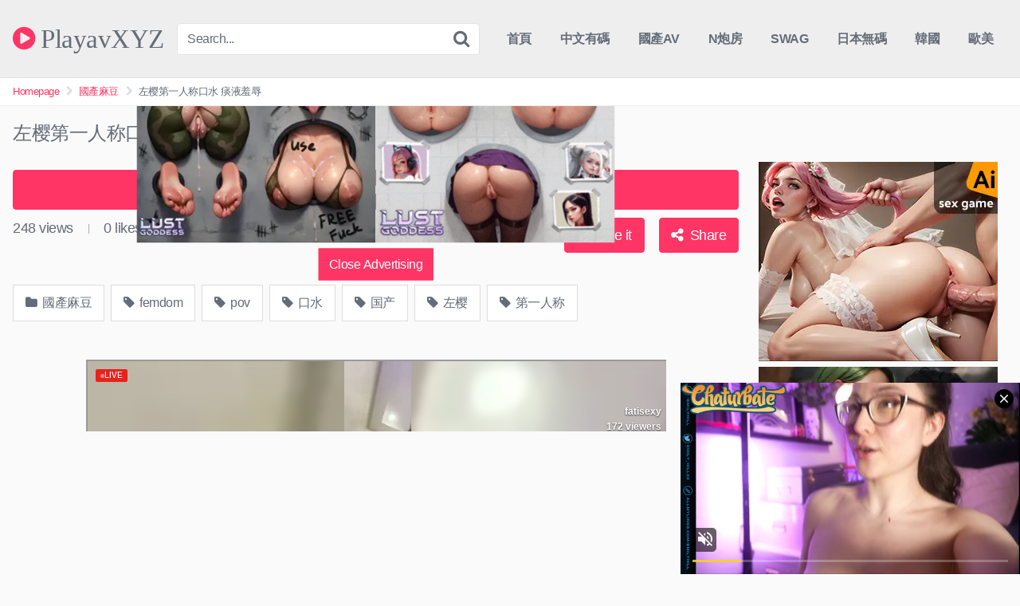

--- FILE ---
content_type: text/html; charset=UTF-8
request_url: https://playav.xyz/chinese-model/%E5%B7%A6%E6%A8%B1%E7%AC%AC%E4%B8%80%E4%BA%BA%E7%A7%B0%E5%8F%A3%E6%B0%B4-%E7%97%B0%E6%B6%B2%E7%BE%9E%E8%BE%B1.html
body_size: 15394
content:
<!DOCTYPE html>


<html lang="zh-TW">
<head>
<meta charset="UTF-8">
<meta content='width=device-width, initial-scale=1.0, maximum-scale=1.0, user-scalable=0' name='viewport' />
<link rel="profile" href="https://gmpg.org/xfn/11">
<link rel="icon" href="https://playav.xyz/wp-content/uploads/sites/2/2021/12/playav.png">

<!-- Meta social networks -->

<!-- Meta Facebook -->
<meta property="fb:app_id" content="966242223397117" />
<meta property="og:url" content="https://playav.xyz/chinese-model/%e5%b7%a6%e6%a8%b1%e7%ac%ac%e4%b8%80%e4%ba%ba%e7%a7%b0%e5%8f%a3%e6%b0%b4-%e7%97%b0%e6%b6%b2%e7%be%9e%e8%be%b1.html" />
<meta property="og:type" content="article" />
<meta property="og:title" content="左樱第一人称口水 痰液羞辱" />
<meta property="og:description" content="左樱第一人称口水 痰液羞辱" />
<meta property="og:image" content="https://playav.xyz/wp-content/uploads/sites/2/2020/10/e5b7a6e6a8b1e7acace4b880e4babae7a7b0e58fa3e6b0b4-e797b0e6b6b2e7be9ee8beb1.jpg" />
<meta property="og:image:width" content="200" />
<meta property="og:image:height" content="200" />

<!-- Meta Twitter -->
<meta name="twitter:card" content="summary">
<!--<meta name="twitter:site" content="@site_username">-->
<meta name="twitter:title" content="左樱第一人称口水 痰液羞辱">
<meta name="twitter:description" content="左樱第一人称口水 痰液羞辱">
<!--<meta name="twitter:creator" content="@creator_username">-->
<meta name="twitter:image" content="https://playav.xyz/wp-content/uploads/sites/2/2020/10/e5b7a6e6a8b1e7acace4b880e4babae7a7b0e58fa3e6b0b4-e797b0e6b6b2e7be9ee8beb1.jpg">
<!--<meta name="twitter:domain" content="YourDomain.com">-->

<!-- Temp style -->


<style>
	.post-thumbnail {
		aspect-ratio: 16/9;
	}

	.post-thumbnail video,
	.post-thumbnail img {
		object-fit: cover;
	}


			@import url(https://fonts.googleapis.com/css?family=Open+Sans);
		.site-title a {
		font-family: Open Sans;
		font-size: 33px;
	}
	.site-branding .logo img {
		max-width: 300px;
		max-height: 120px;
		margin-top: 0px;
		margin-left: 0px;
	}
	a,
	.site-title a i,
	.thumb-block:hover .rating-bar i,
	.categories-list .thumb-block:hover .entry-header .cat-title:before,
	.required,
	.top-bar i:hover,
	#site-navigation > ul > li:hover > a,
	#site-navigation > ul > li:focus > a,
	#site-navigation > ul > li.current_page_item > a,
	#site-navigation > ul > li.current-menu-item > a,
	#site-navigation ul ul li a:hover,
	#filters .filters-select:after,
	.morelink i,
	.site-branding .header-search input#searchsubmit:hover,
	#filters .filters-select,
	#filters .filters-options span:hover a,
	a.tag-cloud-link:hover,
	.template-actors li a:hover,
	.video-tags a.label:hover,
	a.tag-cloud-link:focus,
	.template-actors li a:focus,
	.video-tags a.label:focus,
	.main-navigation li.my-area i,
	.thumb-block:hover .photos-count i
	.more-videos {
		color: #FF3565;
	}
	button,
	.button,
	input[type="button"],
	input[type="reset"],
	/*input[type="submit"],*/
	.label
	body #filters .label.secondary.active,
	.label.secondary:hover,
	.widget_categories ul li a:hover,
	.comment-reply-link,
	span.post-like a.disabled:hover,
	.sharing-buttons i:hover {
		border-color: #FF3565!important;
		background-color: #FF3565!important;
	}
	.rating-bar-meter,
	.vjs-play-progress,
	.bx-wrapper .bx-controls-direction a {
		background-color: #FF3565!important;
	}
	#video-tabs button.tab-link.active,
	.title-block,
	.widget-title,
	.page-title,
	.page .entry-title,
	.comments-title,
	.comment-reply-title,
	.morelink:hover,
	input[type="text"]:focus,
	input[type="email"]:focus,
	input[type="url"]:focus,
	input[type="password"]:focus,
	input[type="search"]:focus,
	input[type="number"]:focus,
	input[type="tel"]:focus,
	input[type="range"]:focus,
	input[type="date"]:focus,
	input[type="month"]:focus,
	input[type="week"]:focus,
	input[type="time"]:focus,
	input[type="datetime"]:focus,
	input[type="datetime-local"]:focus,
	input[type="color"]:focus,
	textarea:focus,
	.thumb-block:hover .post-thumbnail img,
	.no-thumb:hover,
	a.tag-cloud-link:hover,
	.template-actors li a:hover,
	.video-tags a.label:hover {
		border-color: #FF3565!important;
	}

	.logo-watermark-img {
		max-width: px;
	}

	
	.thumb-block .inner-border::after {
		-webkit-box-shadow: inset 0px 0px 0px 0px #FF3565;
		-moz-box-shadow: inset 0px 0px 0px 0px #FF3565;
		box-shadow: inset 0px 0px 0px 0px #FF3565;
	}
	.thumb-block .inner-border:hover::after {
		-webkit-box-shadow: inset 0px 0px 0px 3px #FF3565;
		-moz-box-shadow: inset 0px 0px 0px 3px #FF3565;
		box-shadow: inset 0px 0px 0px 3px #FF3565;
	}

	/* Small desktops ----------- */
	@media only screen  and (min-width : 64.001em) and (max-width : 84em) {
		#main .thumb-block {
			width: 25%!important;
		}
	}

	/* Desktops and laptops ----------- */
	@media only screen  and (min-width : 84.001em) {
		#main .thumb-block {
			width: 25%!important;
		}
	}

</style>

<!-- Google Analytics -->

<!-- Meta Verification -->
<meta name="exoclick-site-verification" content="39acf18a47be33239054b979fd7630e1">
<script async type="application/javascript" src="https://a.magsrv.com/ad-provider.js"></script> 
 <ins class="eas6a97888e31" data-zoneid="4531924"></ins> 
 <script>(AdProvider = window.AdProvider || []).push({"serve": {}});</script>
<title>左樱第一人称口水 痰液羞辱 &#8211; PlayavXYZ</title>
<meta name='robots' content='max-image-preview:large' />
<link rel='dns-prefetch' href='//vjs.zencdn.net' />
<link rel='dns-prefetch' href='//playav.xyz' />
<link rel="alternate" type="application/rss+xml" title="訂閱《PlayavXYZ》&raquo; 資訊提供" href="https://playav.xyz/feed" />
<link rel="alternate" type="application/rss+xml" title="訂閱《PlayavXYZ》&raquo; 留言的資訊提供" href="https://playav.xyz/comments/feed" />
<link rel="alternate" type="application/rss+xml" title="訂閱《PlayavXYZ 》&raquo;〈左樱第一人称口水 痰液羞辱〉留言的資訊提供" href="https://playav.xyz/chinese-model/%e5%b7%a6%e6%a8%b1%e7%ac%ac%e4%b8%80%e4%ba%ba%e7%a7%b0%e5%8f%a3%e6%b0%b4-%e7%97%b0%e6%b6%b2%e7%be%9e%e8%be%b1.html/feed" />
<link rel="alternate" title="oEmbed (JSON)" type="application/json+oembed" href="https://playav.xyz/wp-json/oembed/1.0/embed?url=https%3A%2F%2Fplayav.xyz%2Fchinese-model%2F%25e5%25b7%25a6%25e6%25a8%25b1%25e7%25ac%25ac%25e4%25b8%2580%25e4%25ba%25ba%25e7%25a7%25b0%25e5%258f%25a3%25e6%25b0%25b4-%25e7%2597%25b0%25e6%25b6%25b2%25e7%25be%259e%25e8%25be%25b1.html" />
<link rel="alternate" title="oEmbed (XML)" type="text/xml+oembed" href="https://playav.xyz/wp-json/oembed/1.0/embed?url=https%3A%2F%2Fplayav.xyz%2Fchinese-model%2F%25e5%25b7%25a6%25e6%25a8%25b1%25e7%25ac%25ac%25e4%25b8%2580%25e4%25ba%25ba%25e7%25a7%25b0%25e5%258f%25a3%25e6%25b0%25b4-%25e7%2597%25b0%25e6%25b6%25b2%25e7%25be%259e%25e8%25be%25b1.html&#038;format=xml" />
<style id='wp-img-auto-sizes-contain-inline-css' type='text/css'>
img:is([sizes=auto i],[sizes^="auto," i]){contain-intrinsic-size:3000px 1500px}
/*# sourceURL=wp-img-auto-sizes-contain-inline-css */
</style>
<style id='wp-emoji-styles-inline-css' type='text/css'>

	img.wp-smiley, img.emoji {
		display: inline !important;
		border: none !important;
		box-shadow: none !important;
		height: 1em !important;
		width: 1em !important;
		margin: 0 0.07em !important;
		vertical-align: -0.1em !important;
		background: none !important;
		padding: 0 !important;
	}
/*# sourceURL=wp-emoji-styles-inline-css */
</style>
<style id='wp-block-library-inline-css' type='text/css'>
:root{--wp-block-synced-color:#7a00df;--wp-block-synced-color--rgb:122,0,223;--wp-bound-block-color:var(--wp-block-synced-color);--wp-editor-canvas-background:#ddd;--wp-admin-theme-color:#007cba;--wp-admin-theme-color--rgb:0,124,186;--wp-admin-theme-color-darker-10:#006ba1;--wp-admin-theme-color-darker-10--rgb:0,107,160.5;--wp-admin-theme-color-darker-20:#005a87;--wp-admin-theme-color-darker-20--rgb:0,90,135;--wp-admin-border-width-focus:2px}@media (min-resolution:192dpi){:root{--wp-admin-border-width-focus:1.5px}}.wp-element-button{cursor:pointer}:root .has-very-light-gray-background-color{background-color:#eee}:root .has-very-dark-gray-background-color{background-color:#313131}:root .has-very-light-gray-color{color:#eee}:root .has-very-dark-gray-color{color:#313131}:root .has-vivid-green-cyan-to-vivid-cyan-blue-gradient-background{background:linear-gradient(135deg,#00d084,#0693e3)}:root .has-purple-crush-gradient-background{background:linear-gradient(135deg,#34e2e4,#4721fb 50%,#ab1dfe)}:root .has-hazy-dawn-gradient-background{background:linear-gradient(135deg,#faaca8,#dad0ec)}:root .has-subdued-olive-gradient-background{background:linear-gradient(135deg,#fafae1,#67a671)}:root .has-atomic-cream-gradient-background{background:linear-gradient(135deg,#fdd79a,#004a59)}:root .has-nightshade-gradient-background{background:linear-gradient(135deg,#330968,#31cdcf)}:root .has-midnight-gradient-background{background:linear-gradient(135deg,#020381,#2874fc)}:root{--wp--preset--font-size--normal:16px;--wp--preset--font-size--huge:42px}.has-regular-font-size{font-size:1em}.has-larger-font-size{font-size:2.625em}.has-normal-font-size{font-size:var(--wp--preset--font-size--normal)}.has-huge-font-size{font-size:var(--wp--preset--font-size--huge)}.has-text-align-center{text-align:center}.has-text-align-left{text-align:left}.has-text-align-right{text-align:right}.has-fit-text{white-space:nowrap!important}#end-resizable-editor-section{display:none}.aligncenter{clear:both}.items-justified-left{justify-content:flex-start}.items-justified-center{justify-content:center}.items-justified-right{justify-content:flex-end}.items-justified-space-between{justify-content:space-between}.screen-reader-text{border:0;clip-path:inset(50%);height:1px;margin:-1px;overflow:hidden;padding:0;position:absolute;width:1px;word-wrap:normal!important}.screen-reader-text:focus{background-color:#ddd;clip-path:none;color:#444;display:block;font-size:1em;height:auto;left:5px;line-height:normal;padding:15px 23px 14px;text-decoration:none;top:5px;width:auto;z-index:100000}html :where(.has-border-color){border-style:solid}html :where([style*=border-top-color]){border-top-style:solid}html :where([style*=border-right-color]){border-right-style:solid}html :where([style*=border-bottom-color]){border-bottom-style:solid}html :where([style*=border-left-color]){border-left-style:solid}html :where([style*=border-width]){border-style:solid}html :where([style*=border-top-width]){border-top-style:solid}html :where([style*=border-right-width]){border-right-style:solid}html :where([style*=border-bottom-width]){border-bottom-style:solid}html :where([style*=border-left-width]){border-left-style:solid}html :where(img[class*=wp-image-]){height:auto;max-width:100%}:where(figure){margin:0 0 1em}html :where(.is-position-sticky){--wp-admin--admin-bar--position-offset:var(--wp-admin--admin-bar--height,0px)}@media screen and (max-width:600px){html :where(.is-position-sticky){--wp-admin--admin-bar--position-offset:0px}}

/*# sourceURL=wp-block-library-inline-css */
</style><style id='global-styles-inline-css' type='text/css'>
:root{--wp--preset--aspect-ratio--square: 1;--wp--preset--aspect-ratio--4-3: 4/3;--wp--preset--aspect-ratio--3-4: 3/4;--wp--preset--aspect-ratio--3-2: 3/2;--wp--preset--aspect-ratio--2-3: 2/3;--wp--preset--aspect-ratio--16-9: 16/9;--wp--preset--aspect-ratio--9-16: 9/16;--wp--preset--color--black: #000000;--wp--preset--color--cyan-bluish-gray: #abb8c3;--wp--preset--color--white: #ffffff;--wp--preset--color--pale-pink: #f78da7;--wp--preset--color--vivid-red: #cf2e2e;--wp--preset--color--luminous-vivid-orange: #ff6900;--wp--preset--color--luminous-vivid-amber: #fcb900;--wp--preset--color--light-green-cyan: #7bdcb5;--wp--preset--color--vivid-green-cyan: #00d084;--wp--preset--color--pale-cyan-blue: #8ed1fc;--wp--preset--color--vivid-cyan-blue: #0693e3;--wp--preset--color--vivid-purple: #9b51e0;--wp--preset--gradient--vivid-cyan-blue-to-vivid-purple: linear-gradient(135deg,rgb(6,147,227) 0%,rgb(155,81,224) 100%);--wp--preset--gradient--light-green-cyan-to-vivid-green-cyan: linear-gradient(135deg,rgb(122,220,180) 0%,rgb(0,208,130) 100%);--wp--preset--gradient--luminous-vivid-amber-to-luminous-vivid-orange: linear-gradient(135deg,rgb(252,185,0) 0%,rgb(255,105,0) 100%);--wp--preset--gradient--luminous-vivid-orange-to-vivid-red: linear-gradient(135deg,rgb(255,105,0) 0%,rgb(207,46,46) 100%);--wp--preset--gradient--very-light-gray-to-cyan-bluish-gray: linear-gradient(135deg,rgb(238,238,238) 0%,rgb(169,184,195) 100%);--wp--preset--gradient--cool-to-warm-spectrum: linear-gradient(135deg,rgb(74,234,220) 0%,rgb(151,120,209) 20%,rgb(207,42,186) 40%,rgb(238,44,130) 60%,rgb(251,105,98) 80%,rgb(254,248,76) 100%);--wp--preset--gradient--blush-light-purple: linear-gradient(135deg,rgb(255,206,236) 0%,rgb(152,150,240) 100%);--wp--preset--gradient--blush-bordeaux: linear-gradient(135deg,rgb(254,205,165) 0%,rgb(254,45,45) 50%,rgb(107,0,62) 100%);--wp--preset--gradient--luminous-dusk: linear-gradient(135deg,rgb(255,203,112) 0%,rgb(199,81,192) 50%,rgb(65,88,208) 100%);--wp--preset--gradient--pale-ocean: linear-gradient(135deg,rgb(255,245,203) 0%,rgb(182,227,212) 50%,rgb(51,167,181) 100%);--wp--preset--gradient--electric-grass: linear-gradient(135deg,rgb(202,248,128) 0%,rgb(113,206,126) 100%);--wp--preset--gradient--midnight: linear-gradient(135deg,rgb(2,3,129) 0%,rgb(40,116,252) 100%);--wp--preset--font-size--small: 13px;--wp--preset--font-size--medium: 20px;--wp--preset--font-size--large: 36px;--wp--preset--font-size--x-large: 42px;--wp--preset--spacing--20: 0.44rem;--wp--preset--spacing--30: 0.67rem;--wp--preset--spacing--40: 1rem;--wp--preset--spacing--50: 1.5rem;--wp--preset--spacing--60: 2.25rem;--wp--preset--spacing--70: 3.38rem;--wp--preset--spacing--80: 5.06rem;--wp--preset--shadow--natural: 6px 6px 9px rgba(0, 0, 0, 0.2);--wp--preset--shadow--deep: 12px 12px 50px rgba(0, 0, 0, 0.4);--wp--preset--shadow--sharp: 6px 6px 0px rgba(0, 0, 0, 0.2);--wp--preset--shadow--outlined: 6px 6px 0px -3px rgb(255, 255, 255), 6px 6px rgb(0, 0, 0);--wp--preset--shadow--crisp: 6px 6px 0px rgb(0, 0, 0);}:where(.is-layout-flex){gap: 0.5em;}:where(.is-layout-grid){gap: 0.5em;}body .is-layout-flex{display: flex;}.is-layout-flex{flex-wrap: wrap;align-items: center;}.is-layout-flex > :is(*, div){margin: 0;}body .is-layout-grid{display: grid;}.is-layout-grid > :is(*, div){margin: 0;}:where(.wp-block-columns.is-layout-flex){gap: 2em;}:where(.wp-block-columns.is-layout-grid){gap: 2em;}:where(.wp-block-post-template.is-layout-flex){gap: 1.25em;}:where(.wp-block-post-template.is-layout-grid){gap: 1.25em;}.has-black-color{color: var(--wp--preset--color--black) !important;}.has-cyan-bluish-gray-color{color: var(--wp--preset--color--cyan-bluish-gray) !important;}.has-white-color{color: var(--wp--preset--color--white) !important;}.has-pale-pink-color{color: var(--wp--preset--color--pale-pink) !important;}.has-vivid-red-color{color: var(--wp--preset--color--vivid-red) !important;}.has-luminous-vivid-orange-color{color: var(--wp--preset--color--luminous-vivid-orange) !important;}.has-luminous-vivid-amber-color{color: var(--wp--preset--color--luminous-vivid-amber) !important;}.has-light-green-cyan-color{color: var(--wp--preset--color--light-green-cyan) !important;}.has-vivid-green-cyan-color{color: var(--wp--preset--color--vivid-green-cyan) !important;}.has-pale-cyan-blue-color{color: var(--wp--preset--color--pale-cyan-blue) !important;}.has-vivid-cyan-blue-color{color: var(--wp--preset--color--vivid-cyan-blue) !important;}.has-vivid-purple-color{color: var(--wp--preset--color--vivid-purple) !important;}.has-black-background-color{background-color: var(--wp--preset--color--black) !important;}.has-cyan-bluish-gray-background-color{background-color: var(--wp--preset--color--cyan-bluish-gray) !important;}.has-white-background-color{background-color: var(--wp--preset--color--white) !important;}.has-pale-pink-background-color{background-color: var(--wp--preset--color--pale-pink) !important;}.has-vivid-red-background-color{background-color: var(--wp--preset--color--vivid-red) !important;}.has-luminous-vivid-orange-background-color{background-color: var(--wp--preset--color--luminous-vivid-orange) !important;}.has-luminous-vivid-amber-background-color{background-color: var(--wp--preset--color--luminous-vivid-amber) !important;}.has-light-green-cyan-background-color{background-color: var(--wp--preset--color--light-green-cyan) !important;}.has-vivid-green-cyan-background-color{background-color: var(--wp--preset--color--vivid-green-cyan) !important;}.has-pale-cyan-blue-background-color{background-color: var(--wp--preset--color--pale-cyan-blue) !important;}.has-vivid-cyan-blue-background-color{background-color: var(--wp--preset--color--vivid-cyan-blue) !important;}.has-vivid-purple-background-color{background-color: var(--wp--preset--color--vivid-purple) !important;}.has-black-border-color{border-color: var(--wp--preset--color--black) !important;}.has-cyan-bluish-gray-border-color{border-color: var(--wp--preset--color--cyan-bluish-gray) !important;}.has-white-border-color{border-color: var(--wp--preset--color--white) !important;}.has-pale-pink-border-color{border-color: var(--wp--preset--color--pale-pink) !important;}.has-vivid-red-border-color{border-color: var(--wp--preset--color--vivid-red) !important;}.has-luminous-vivid-orange-border-color{border-color: var(--wp--preset--color--luminous-vivid-orange) !important;}.has-luminous-vivid-amber-border-color{border-color: var(--wp--preset--color--luminous-vivid-amber) !important;}.has-light-green-cyan-border-color{border-color: var(--wp--preset--color--light-green-cyan) !important;}.has-vivid-green-cyan-border-color{border-color: var(--wp--preset--color--vivid-green-cyan) !important;}.has-pale-cyan-blue-border-color{border-color: var(--wp--preset--color--pale-cyan-blue) !important;}.has-vivid-cyan-blue-border-color{border-color: var(--wp--preset--color--vivid-cyan-blue) !important;}.has-vivid-purple-border-color{border-color: var(--wp--preset--color--vivid-purple) !important;}.has-vivid-cyan-blue-to-vivid-purple-gradient-background{background: var(--wp--preset--gradient--vivid-cyan-blue-to-vivid-purple) !important;}.has-light-green-cyan-to-vivid-green-cyan-gradient-background{background: var(--wp--preset--gradient--light-green-cyan-to-vivid-green-cyan) !important;}.has-luminous-vivid-amber-to-luminous-vivid-orange-gradient-background{background: var(--wp--preset--gradient--luminous-vivid-amber-to-luminous-vivid-orange) !important;}.has-luminous-vivid-orange-to-vivid-red-gradient-background{background: var(--wp--preset--gradient--luminous-vivid-orange-to-vivid-red) !important;}.has-very-light-gray-to-cyan-bluish-gray-gradient-background{background: var(--wp--preset--gradient--very-light-gray-to-cyan-bluish-gray) !important;}.has-cool-to-warm-spectrum-gradient-background{background: var(--wp--preset--gradient--cool-to-warm-spectrum) !important;}.has-blush-light-purple-gradient-background{background: var(--wp--preset--gradient--blush-light-purple) !important;}.has-blush-bordeaux-gradient-background{background: var(--wp--preset--gradient--blush-bordeaux) !important;}.has-luminous-dusk-gradient-background{background: var(--wp--preset--gradient--luminous-dusk) !important;}.has-pale-ocean-gradient-background{background: var(--wp--preset--gradient--pale-ocean) !important;}.has-electric-grass-gradient-background{background: var(--wp--preset--gradient--electric-grass) !important;}.has-midnight-gradient-background{background: var(--wp--preset--gradient--midnight) !important;}.has-small-font-size{font-size: var(--wp--preset--font-size--small) !important;}.has-medium-font-size{font-size: var(--wp--preset--font-size--medium) !important;}.has-large-font-size{font-size: var(--wp--preset--font-size--large) !important;}.has-x-large-font-size{font-size: var(--wp--preset--font-size--x-large) !important;}
/*# sourceURL=global-styles-inline-css */
</style>

<style id='classic-theme-styles-inline-css' type='text/css'>
/*! This file is auto-generated */
.wp-block-button__link{color:#fff;background-color:#32373c;border-radius:9999px;box-shadow:none;text-decoration:none;padding:calc(.667em + 2px) calc(1.333em + 2px);font-size:1.125em}.wp-block-file__button{background:#32373c;color:#fff;text-decoration:none}
/*# sourceURL=/wp-includes/css/classic-themes.min.css */
</style>
<link rel='stylesheet' id='videojs-css' href='//vjs.zencdn.net/5.9.2/video-js.css?ver=6.9' type='text/css' media='all' />
<link rel='stylesheet' id='videojs-style-css' href='https://playav.xyz/wp-content/plugins/videojs-hls-player/videojs-hls-player.css?ver=6.9' type='text/css' media='all' />
<link rel='stylesheet' id='videojs-airplay-css' href='https://playav.xyz/wp-content/plugins/videojs-hls-player/videojs-airplay/videojs.airplay.css?ver=6.9' type='text/css' media='all' />
<link rel='stylesheet' id='wpst-font-awesome-css' href='https://playav.xyz/wp-content/themes/kingtube/assets/stylesheets/font-awesome/css/font-awesome.min.css?ver=4.7.0' type='text/css' media='all' />
<link rel='stylesheet' id='wpst-style-css' href='https://playav.xyz/wp-content/themes/kingtube/style.css?ver=1.7.0.1766332879' type='text/css' media='all' />
<script type="text/javascript" src="https://playav.xyz/wp-includes/js/jquery/jquery.min.js?ver=3.7.1" id="jquery-core-js"></script>
<script type="text/javascript" src="https://playav.xyz/wp-includes/js/jquery/jquery-migrate.min.js?ver=3.4.1" id="jquery-migrate-js"></script>
<script type="text/javascript" src="//vjs.zencdn.net/ie8/1.1.2/videojs-ie8.min.js?ver=1.0.2" id="videojs-ie8-js"></script>
<link rel="https://api.w.org/" href="https://playav.xyz/wp-json/" /><link rel="alternate" title="JSON" type="application/json" href="https://playav.xyz/wp-json/wp/v2/posts/3171" /><link rel="EditURI" type="application/rsd+xml" title="RSD" href="https://playav.xyz/xmlrpc.php?rsd" />
<meta name="generator" content="WordPress 6.9" />
<link rel="canonical" href="https://playav.xyz/chinese-model/%e5%b7%a6%e6%a8%b1%e7%ac%ac%e4%b8%80%e4%ba%ba%e7%a7%b0%e5%8f%a3%e6%b0%b4-%e7%97%b0%e6%b6%b2%e7%be%9e%e8%be%b1.html" />
<link rel='shortlink' href='https://playav.xyz/?p=3171' />
		<script type="text/javascript">
			//<![CDATA[
			var show_msg = '';
			if (show_msg !== '0') {
				var options = {view_src: "View Source is disabled!", inspect_elem: "Inspect Element is disabled!", right_click: "Right click is disabled!", copy_cut_paste_content: "Cut/Copy/Paste is disabled!", image_drop: "Image Drag-n-Drop is disabled!" }
			} else {
				var options = '';
			}

         	function nocontextmenu(e) { return false; }
         	document.oncontextmenu = nocontextmenu;
         	document.ondragstart = function() { return false;}

			document.onmousedown = function (event) {
				event = (event || window.event);
				if (event.keyCode === 123) {
					if (show_msg !== '0') {show_toast('inspect_elem');}
					return false;
				}
			}
			document.onkeydown = function (event) {
				event = (event || window.event);
				//alert(event.keyCode);   return false;
				if (event.keyCode === 123 ||
						event.ctrlKey && event.shiftKey && event.keyCode === 73 ||
						event.ctrlKey && event.shiftKey && event.keyCode === 75) {
					if (show_msg !== '0') {show_toast('inspect_elem');}
					return false;
				}
				if (event.ctrlKey && event.keyCode === 85) {
					if (show_msg !== '0') {show_toast('view_src');}
					return false;
				}
			}
			function addMultiEventListener(element, eventNames, listener) {
				var events = eventNames.split(' ');
				for (var i = 0, iLen = events.length; i < iLen; i++) {
					element.addEventListener(events[i], function (e) {
						e.preventDefault();
						if (show_msg !== '0') {
							show_toast(listener);
						}
					});
				}
			}
			addMultiEventListener(document, 'contextmenu', 'right_click');
			addMultiEventListener(document, 'cut copy paste print', 'copy_cut_paste_content');
			addMultiEventListener(document, 'drag drop', 'image_drop');
			function show_toast(text) {
				var x = document.getElementById("amm_drcfw_toast_msg");
				x.innerHTML = eval('options.' + text);
				x.className = "show";
				setTimeout(function () {
					x.className = x.className.replace("show", "")
				}, 3000);
			}
		//]]>
		</script>
		<style type="text/css">body * :not(input):not(textarea){user-select:none !important; -webkit-touch-callout: none !important;  -webkit-user-select: none !important; -moz-user-select:none !important; -khtml-user-select:none !important; -ms-user-select: none !important;}#amm_drcfw_toast_msg{visibility:hidden;min-width:250px;margin-left:-125px;background-color:#333;color:#fff;text-align:center;border-radius:2px;padding:16px;position:fixed;z-index:999;left:50%;bottom:30px;font-size:17px}#amm_drcfw_toast_msg.show{visibility:visible;-webkit-animation:fadein .5s,fadeout .5s 2.5s;animation:fadein .5s,fadeout .5s 2.5s}@-webkit-keyframes fadein{from{bottom:0;opacity:0}to{bottom:30px;opacity:1}}@keyframes fadein{from{bottom:0;opacity:0}to{bottom:30px;opacity:1}}@-webkit-keyframes fadeout{from{bottom:30px;opacity:1}to{bottom:0;opacity:0}}@keyframes fadeout{from{bottom:30px;opacity:1}to{bottom:0;opacity:0}}</style>
		
<!-- This site is embedding HLS video using Video.js HLS Plugin v1.0.2 - https://www.socialite-media.com/videojs-hls-player-for-wordpress -->

<link rel="pingback" href="https://playav.xyz/xmlrpc.php"></head>  <body data-rsssl=1 class="wp-singular post-template-default single single-post postid-3171 single-format-video wp-theme-kingtube group-blog"> <div id="page"> 	<a class="skip-link screen-reader-text" href="#content">Skip to content</a>  	<header id="masthead" class="site-header" role="banner">  		<div class="site-branding row"> 			<div class="logo"> 															<p class="site-title"><a href="https://playav.xyz/" rel="home"> 																								<i class="fa fa-play-circle"></i>								PlayavXYZ</a></p> 												</div> 							<div class="header-search small-search"> 	<form method="get" id="searchform" action="https://playav.xyz/"> 					<input class="input-group-field" value="Search..." name="s" id="s" onfocus="if (this.value == 'Search...') {this.value = '';}" onblur="if (this.value == '') {this.value = 'Search...';}" type="text" /> 		 		<input class="fa-input" type="submit" id="searchsubmit" value="&#xf002;" /> 	</form> </div> 						<div class="clear"></div>  			<nav id="site-navigation" class="main-navigation" role="navigation"> 				<div id="head-mobile"></div> 				<div class="button-nav"></div> 				<ul id="menu-menu" class="menu"><li id="menu-item-8" class="menu-item menu-item-type-custom menu-item-object-custom menu-item-home menu-item-8"><a href="https://playav.xyz/">首頁</a></li> <li id="menu-item-27391" class="menu-item menu-item-type-taxonomy menu-item-object-category menu-item-27391"><a href="https://playav.xyz/category/chinese-censored">中文有碼</a></li> <li id="menu-item-27393" class="menu-item menu-item-type-taxonomy menu-item-object-category current-post-ancestor current-menu-parent current-post-parent menu-item-27393"><a href="https://playav.xyz/category/chinese-model">國產AV</a></li> <li id="menu-item-27423" class="menu-item menu-item-type-taxonomy menu-item-object-category menu-item-27423"><a href="https://playav.xyz/category/numbersex">N炮房</a></li> <li id="menu-item-27398" class="menu-item menu-item-type-taxonomy menu-item-object-category menu-item-27398"><a href="https://playav.xyz/category/swag">SWAG</a></li> <li id="menu-item-27421" class="menu-item menu-item-type-taxonomy menu-item-object-category menu-item-27421"><a href="https://playav.xyz/category/uncensored">日本無碼</a></li> <li id="menu-item-27397" class="menu-item menu-item-type-taxonomy menu-item-object-category menu-item-27397"><a href="https://playav.xyz/category/korean">韓國</a></li> <li id="menu-item-27422" class="menu-item menu-item-type-taxonomy menu-item-object-category menu-item-27422"><a href="https://playav.xyz/category/sexy-babes">歐美</a></li> </ul>			</nav><!-- #site-navigation --> 			<div class="clear"></div>  		</div><!-- .site-branding -->  		<div class="clear"></div>  	</header><!-- #masthead -->  	<div class="breadcrumbs-area"><div class="row"><ul id="breadcrumbs" class="breadcrumbs"><li class="item-home"><a class="bread-link bread-home" href="https://playav.xyz" title="Homepage">Homepage</a></li><li class="separator separator-home"> <i class="fa fa-chevron-right"></i> </li><li class="item-cat"><a href="https://playav.xyz/category/chinese-model">國產麻豆</a></li><li class="separator"> <i class="fa fa-chevron-right"></i> </li><li class="item-current item-3171"><strong class="bread-current bread-3171" title="左樱第一人称口水 痰液羞辱">左樱第一人称口水 痰液羞辱</strong></li></ul></div></div> 	<div id="content" class="site-content row">  		 <div id="primary" class="content-area"> 	<main id="main" class="site-main" role="main">  	 <article id="post-3171" class="post-3171 post type-post status-publish format-video has-post-thumbnail hentry category-chinese-model tag-femdom tag-pov tag-1201 tag-446 tag-1197 tag-1200 post_format-post-format-video" itemprop="video" itemscope itemtype="https://schema.org/VideoObject">  	<header class="entry-header"> 		<h1>左樱第一人称口水 痰液羞辱</h1>	</header><!-- .entry-header -->  	<div class="entry-content"> 		 <div class="video-player-area 	with-sidebar-ads">  	<meta itemprop="author" content="jasper" /> 	<meta itemprop="name" content="左樱第一人称口水 痰液羞辱" /> 			<meta itemprop="description" content="左樱第一人称口水 痰液羞辱" /> 		<meta itemprop="duration" content="P0DT0H15M41S" /> 	<meta itemprop="thumbnailUrl" content="https://di.phncdn.com/videos/201906/21/230644482/original/(m=eafTGgaaaa)(mh=ty1xPvW1UTHIavJi)12.jpg" /> 			<meta itemprop="embedURL" content="https://www.pornhub.com/embed/ph5d0c58405c6eb" /> 		<meta itemprop="uploadDate" content="2020-10-18T08:53:12+08:00" />  	 	<div class="video-player">   					<div class="responsive-player"> 				<iframe src="https://playav.xyz/wp-content/plugins/clean-tube-player/public/player-x.php?q=[base64]" frameborder="0" scrolling="no" allowfullscreen></iframe>			</div> 		 		<!-- Inside video player advertising --> 									<div class="happy-inside-player"> 					<div class="zone-1"><iframe src="//a.magsrv.com/iframe.php?idzone=4521322&size=300x250" width="300" height="250" scrolling="no" marginwidth="0" marginheight="0" frameborder="0"></iframe></div> 					<div class="zone-2"><iframe src="//a.magsrv.com/iframe.php?idzone=4521324&size=300x250" width="300" height="250" scrolling="no" marginwidth="0" marginheight="0" frameborder="0"></iframe></div> 					<button class="close close-text">Close Advertising</button> 				</div> 						 	</div> 			<a class="button" id="tracking-url" href="https://www.pornhub.com/view_video.php?viewkey=ph5d0c58405c6eb" title="左樱第一人称口水 痰液羞辱" target="_blank"><i class="fa fa-download"></i> 																		Download complete video now!</a> 	 	 	<!-- Video infos --> 	<div class="video-infos"> 		<div class="video-infos-left"> 							<div class="video-views"><span>0</span> views</div> 										<div class="separator">|</div> 										<div class="likes"><span class="likes_count">0</span> likes</div> 					</div>  		<div class="video-infos-right"> 							<div id="rating"> 					<span id="video-rate"><span class="post-like"><a class="button" href="#" data-post_id="3171" data-post_like="like"><span class="like" title="I like it"><span id="more"><i class="fa fa-heart"></i> Like it</span></a></span></span> 				</div> 										<div class="video-share"> 					<button class="button"><i class="fa fa-share-alt"></i> Share</button> 					<div class="sharing-buttons" > 												<!-- Facebook --> 													<div id="fb-root"></div> 							<script>(function(d, s, id) {
							var js, fjs = d.getElementsByTagName(s)[0];
							if (d.getElementById(id)) return;
							js = d.createElement(s); js.id = id;
							js.src = 'https://connect.facebook.net/fr_FR/sdk.js#xfbml=1&version=v2.12';
							fjs.parentNode.insertBefore(js, fjs);
							}(document, 'script', 'facebook-jssdk'));</script> 							<a target="_blank" href="https://www.facebook.com/sharer/sharer.php?u=https://playav.xyz/chinese-model/%e5%b7%a6%e6%a8%b1%e7%ac%ac%e4%b8%80%e4%ba%ba%e7%a7%b0%e5%8f%a3%e6%b0%b4-%e7%97%b0%e6%b6%b2%e7%be%9e%e8%be%b1.html&amp;src=sdkpreparse"><i id="facebook" class="fa fa-facebook"></i></a> 						 						<!-- Twitter --> 													<a target="_blank" href="https://twitter.com/home?status=https://playav.xyz/chinese-model/%e5%b7%a6%e6%a8%b1%e7%ac%ac%e4%b8%80%e4%ba%ba%e7%a7%b0%e5%8f%a3%e6%b0%b4-%e7%97%b0%e6%b6%b2%e7%be%9e%e8%be%b1.html"><i id="twitter" class="fa fa-twitter"></i></a> 						 						<!-- Google Plus --> 													<a target="_blank" href="https://plus.google.com/share?url=https://playav.xyz/chinese-model/%e5%b7%a6%e6%a8%b1%e7%ac%ac%e4%b8%80%e4%ba%ba%e7%a7%b0%e5%8f%a3%e6%b0%b4-%e7%97%b0%e6%b6%b2%e7%be%9e%e8%be%b1.html"><i id="googleplus" class="fa fa-google-plus"></i></a> 						 						<!-- Linkedin --> 													<a target="_blank" href="https://www.linkedin.com/shareArticle?mini=true&amp;url=https://playav.xyz/chinese-model/%e5%b7%a6%e6%a8%b1%e7%ac%ac%e4%b8%80%e4%ba%ba%e7%a7%b0%e5%8f%a3%e6%b0%b4-%e7%97%b0%e6%b6%b2%e7%be%9e%e8%be%b1.html&amp;title=左樱第一人称口水 痰液羞辱&amp;summary=左樱第一人称口水 痰液羞辱&amp;source=https://playav.xyz"><i id="linkedin" class="fa fa-linkedin"></i></a> 						 						<!-- Tumblr --> 						 						<!-- Reddit --> 						 						<!-- Odnoklassniki --> 						 						<!-- Email --> 											</div> 				</div>  									</div> 	</div> 	<div class="clear"></div> 	<!-- Description --> 		<!-- Video tags --> 			<div class="video-tags"> 			<div class="tags-list"><a href="https://playav.xyz/category/chinese-model" class="label" title="國產麻豆"><i class="fa fa-folder"></i> 國產麻豆</a><a href="https://playav.xyz/tag/femdom" class="label" title="femdom"><i class="fa fa-tag"></i> femdom</a><a href="https://playav.xyz/tag/pov" class="label" title="pov"><i class="fa fa-tag"></i> pov</a><a href="https://playav.xyz/tag/%e5%8f%a3%e6%b0%b4" class="label" title="口水"><i class="fa fa-tag"></i> 口水</a><a href="https://playav.xyz/tag/%e5%9b%bd%e4%ba%a7" class="label" title="国产"><i class="fa fa-tag"></i> 国产</a><a href="https://playav.xyz/tag/%e5%b7%a6%e6%a8%b1" class="label" title="左樱"><i class="fa fa-tag"></i> 左樱</a><a href="https://playav.xyz/tag/%e7%ac%ac%e4%b8%80%e4%ba%ba%e7%a7%b0" class="label" title="第一人称"><i class="fa fa-tag"></i> 第一人称</a></div>		</div> 	 	<!-- Under video advertising --> 			<div class="under-player-ad"> 			<iframe src="//a.magsrv.com/iframe.php?idzone=4521326&size=728x90" width="728" height="90" scrolling="no" marginwidth="0" marginheight="0" frameborder="0"></iframe>    <script async="async" data-cfasync="false" src="//pl19589840.highrevenuegate.com/2aca3ff39850a25e4079778b4462fdb6/invoke.js"></script>  <div id="container-2aca3ff39850a25e4079778b4462fdb6"></div>		</div> 		<!-- Under video mobile advertising --> 			<div class="under-player-ad-mobile"> 			<iframe src="//a.magsrv.com/iframe.php?idzone=4527022&size=300x250" width="300" height="250" scrolling="no" marginwidth="0" marginheight="0" frameborder="0"></iframe>    <script type="text/javascript">
	atOptions = {
		'key' : '523eab429c3b469c8a8d3efd71baf418',
		'format' : 'iframe',
		'height' : 250,
		'width' : 300,
		'params' : {}
	};
	document.write('<scr' + 'ipt type="text/javascript" src="http' + (location.protocol === 'https:' ? 's' : '') + '://www.profitabledisplaynetwork.com/523eab429c3b469c8a8d3efd71baf418/invoke.js"></scr' + 'ipt>');
</script>		</div> 	</div> 		<div class="sidebar-ads"> 	<iframe src="//a.magsrv.com/iframe.php?idzone=4521302&size=300x250" width="300" height="250" scrolling="no" marginwidth="0" marginheight="0" frameborder="0"></iframe>    <script type="text/javascript">
	atOptions = {
		'key' : '523eab429c3b469c8a8d3efd71baf418',
		'format' : 'iframe',
		'height' : 250,
		'width' : 300,
		'params' : {}
	};
	document.write('<scr' + 'ipt type="text/javascript" src="http' + (location.protocol === 'https:' ? 's' : '') + '://www.profitabledisplaynetwork.com/523eab429c3b469c8a8d3efd71baf418/invoke.js"></scr' + 'ipt>');
</script>	<iframe src="//a.magsrv.com/iframe.php?idzone=4521312&size=300x250" width="300" height="250" scrolling="no" marginwidth="0" marginheight="0" frameborder="0"></iframe>    <script type="text/javascript">
	atOptions = {
		'key' : '523eab429c3b469c8a8d3efd71baf418',
		'format' : 'iframe',
		'height' : 250,
		'width' : 300,
		'params' : {}
	};
	document.write('<scr' + 'ipt type="text/javascript" src="http' + (location.protocol === 'https:' ? 's' : '') + '://www.profitabledisplaynetwork.com/523eab429c3b469c8a8d3efd71baf418/invoke.js"></scr' + 'ipt>');
</script>	<iframe src="//a.realsrv.com/iframe.php?idzone=4521318&size=300x250" width="300" height="250" scrolling="no" marginwidth="0" marginheight="0" frameborder="0"></iframe></div>	</div><!-- .entry-content -->  	<div class="under-video-block videos-list">     				<h2>Related videos</h2> 		 <article data-video-id="video_1" data-main-thumb="https://playav.tv/wp-content/uploads/2026/02/2026-02-02-22-18-31_2026-02-03_02-01-20.jpg" class="thumb-block video-preview-item post-64773 post type-post status-publish format-standard hentry category-chinese-model category-chinese-uncensored" data-post-id="64773"> 	<a href="https://playav.xyz/chinese-model/%e3%80%8a%e5%ae%97%e5%b8%88%e7%ba%a7%e4%bf%9d%e5%ae%89%e3%80%8b%e5%85%83%e6%97%a6%e6%96%b0%e5%89%a7%e7%81%ab%e7%88%86%e6%9d%a5%e8%a2%ad%e5%ae%97%e5%b8%88%e7%a9%bf%e8%b6%8a%e5%bd%93%e4%bf%9d%e5%ae%89-3.html" title="《宗师级保安》元旦新剧火爆来袭宗师穿越当保安整顿职场镇压鬼怪揭穿豪门阴谋09-11"> 		<div class="post-thumbnail inner-border"> 							<div class="video-overlay"></div> 				<div class="post-thumbnail-container"><img class="video-main-thumb" width="300" height="168.75" src="https://playav.tv/wp-content/uploads/2026/02/2026-02-02-22-18-31_2026-02-03_02-01-20.jpg" alt="《宗师级保安》元旦新剧火爆来袭宗师穿越当保安整顿职场镇压鬼怪揭穿豪门阴谋09-11"></div>			 			<span class="views"><i class="fa fa-eye"></i> 1</span>					</div> 		<header class="entry-header"> 			<span>《宗师级保安》元旦新剧火爆来袭宗师穿越当保安整顿职场镇压鬼怪揭穿豪门阴谋09-11</span> 		</header> 	</a> </article>  <article data-video-id="video_2" data-main-thumb="https://playav.tv/wp-content/uploads/2026/02/2026-02-02-22-18-31_2026-02-03_02-01-20.jpg" class="thumb-block video-preview-item post-64772 post type-post status-publish format-standard hentry category-chinese-model category-chinese-uncensored" data-post-id="64772"> 	<a href="https://playav.xyz/chinese-model/%e3%80%8a%e5%ae%97%e5%b8%88%e7%ba%a7%e4%bf%9d%e5%ae%89%e3%80%8b%e5%85%83%e6%97%a6%e6%96%b0%e5%89%a7%e7%81%ab%e7%88%86%e6%9d%a5%e8%a2%ad%e5%ae%97%e5%b8%88%e7%a9%bf%e8%b6%8a%e5%bd%93%e4%bf%9d%e5%ae%89-2.html" title="《宗师级保安》元旦新剧火爆来袭宗师穿越当保安整顿职场镇压鬼怪揭穿豪门阴谋05-08"> 		<div class="post-thumbnail inner-border"> 							<div class="video-overlay"></div> 				<div class="post-thumbnail-container"><img class="video-main-thumb" width="300" height="168.75" src="https://playav.tv/wp-content/uploads/2026/02/2026-02-02-22-18-31_2026-02-03_02-01-20.jpg" alt="《宗师级保安》元旦新剧火爆来袭宗师穿越当保安整顿职场镇压鬼怪揭穿豪门阴谋05-08"></div>			 			<span class="views"><i class="fa fa-eye"></i> 0</span>					</div> 		<header class="entry-header"> 			<span>《宗师级保安》元旦新剧火爆来袭宗师穿越当保安整顿职场镇压鬼怪揭穿豪门阴谋05-08</span> 		</header> 	</a> </article>  <article data-video-id="video_3" data-main-thumb="https://playav.tv/wp-content/uploads/2026/02/2026-02-02-22-18-31_2026-02-03_02-01-20.jpg" class="thumb-block video-preview-item post-64770 post type-post status-publish format-standard hentry category-chinese-model category-chinese-uncensored" data-post-id="64770"> 	<a href="https://playav.xyz/chinese-model/%e3%80%8a%e5%ae%97%e5%b8%88%e7%ba%a7%e4%bf%9d%e5%ae%89%e3%80%8b%e5%85%83%e6%97%a6%e6%96%b0%e5%89%a7%e7%81%ab%e7%88%86%e6%9d%a5%e8%a2%ad%e5%ae%97%e5%b8%88%e7%a9%bf%e8%b6%8a%e5%bd%93%e4%bf%9d%e5%ae%89.html" title="《宗师级保安》元旦新剧火爆来袭宗师穿越当保安整顿职场镇压鬼怪揭穿豪门阴谋01-04"> 		<div class="post-thumbnail inner-border"> 							<div class="video-overlay"></div> 				<div class="post-thumbnail-container"><img class="video-main-thumb" width="300" height="168.75" src="https://playav.tv/wp-content/uploads/2026/02/2026-02-02-22-18-31_2026-02-03_02-01-20.jpg" alt="《宗师级保安》元旦新剧火爆来袭宗师穿越当保安整顿职场镇压鬼怪揭穿豪门阴谋01-04"></div>			 			<span class="views"><i class="fa fa-eye"></i> 2</span>					</div> 		<header class="entry-header"> 			<span>《宗师级保安》元旦新剧火爆来袭宗师穿越当保安整顿职场镇压鬼怪揭穿豪门阴谋01-04</span> 		</header> 	</a> </article>  <article data-video-id="video_4" data-main-thumb="https://playav.tv/wp-content/uploads/2026/02/國產AV-與絕世美少女布丁一日甜蜜約會結果忍不住色色跑去公廁先弄一下約會變約砲.jpg" class="thumb-block video-preview-item post-64768 post type-post status-publish format-standard hentry category-chinese-model category-chinese-uncensored" data-post-id="64768"> 	<a href="https://playav.xyz/chinese-model/%e5%9c%8b%e7%94%a2av-%e8%88%87%e7%b5%95%e4%b8%96%e7%be%8e%e5%b0%91%e5%a5%b3%e5%b8%83%e4%b8%81-%e4%b8%80%e6%97%a5%e7%94%9c%e8%9c%9c%e7%b4%84%e6%9c%83%e7%b5%90%e6%9e%9c%e5%bf%8d%e4%b8%8d%e4%bd%8f.html" title="國產AV 與絕世美少女布丁 一日甜蜜約會結果忍不住色色跑去公廁先弄一下約會變約砲"> 		<div class="post-thumbnail inner-border"> 							<div class="video-overlay"></div> 				<div class="post-thumbnail-container"><img class="video-main-thumb" width="300" height="168.75" src="https://playav.tv/wp-content/uploads/2026/02/國產AV-與絕世美少女布丁一日甜蜜約會結果忍不住色色跑去公廁先弄一下約會變約砲.jpg" alt="國產AV 與絕世美少女布丁 一日甜蜜約會結果忍不住色色跑去公廁先弄一下約會變約砲"></div>			 			<span class="views"><i class="fa fa-eye"></i> 3</span>					</div> 		<header class="entry-header"> 			<span>國產AV 與絕世美少女布丁 一日甜蜜約會結果忍不住色色跑去公廁先弄一下約會變約砲</span> 		</header> 	</a> </article>  <article data-video-id="video_5" data-main-thumb="https://playav.tv/wp-content/uploads/2026/02/國產AV-疯狂计程车系列性感小骚猫路边搭讪单男3P.jpg" class="thumb-block video-preview-item post-64766 post type-post status-publish format-standard hentry category-chinese-model category-chinese-uncensored" data-post-id="64766"> 	<a href="https://playav.xyz/chinese-model/%e5%9c%8b%e7%94%a2av-%e7%96%af%e7%8b%82%e8%ae%a1%e7%a8%8b%e8%bd%a6%e7%b3%bb%e5%88%97%e6%80%a7%e6%84%9f%e5%b0%8f%e9%aa%9a%e7%8c%ab%e8%b7%af%e8%be%b9%e6%90%ad%e8%ae%aa%e5%8d%95%e7%94%b73p-%e6%96%91.html" title="國產AV 疯狂计程车系列性感小骚猫路边搭讪单男3P 斑斑"> 		<div class="post-thumbnail inner-border"> 							<div class="video-overlay"></div> 				<div class="post-thumbnail-container"><img class="video-main-thumb" width="300" height="168.75" src="https://playav.tv/wp-content/uploads/2026/02/國產AV-疯狂计程车系列性感小骚猫路边搭讪单男3P.jpg" alt="國產AV 疯狂计程车系列性感小骚猫路边搭讪单男3P 斑斑"></div>			 			<span class="views"><i class="fa fa-eye"></i> 6</span>					</div> 		<header class="entry-header"> 			<span>國產AV 疯狂计程车系列性感小骚猫路边搭讪单男3P 斑斑</span> 		</header> 	</a> </article>  <article data-video-id="video_6" data-main-thumb="https://playav.tv/wp-content/uploads/2026/02/國產AV-說好幫拍美美cosplay素材卻拍到床上去色色.jpg" class="thumb-block video-preview-item post-64764 post type-post status-publish format-standard hentry category-chinese-model category-chinese-uncensored" data-post-id="64764"> 	<a href="https://playav.xyz/chinese-model/%e5%9c%8b%e7%94%a2av-%e8%aa%aa%e5%a5%bd%e5%b9%ab%e6%8b%8d%e7%be%8e%e7%be%8ecosplay%e7%b4%a0%e6%9d%90%e5%8d%bb%e6%8b%8d%e5%88%b0%e5%ba%8a%e4%b8%8a%e5%8e%bb%e8%89%b2%e8%89%b2-%e7%b1%b3%e6%ac%a7.html" title="國產AV 說好幫拍美美cosplay素材卻拍到床上去色色 米欧"> 		<div class="post-thumbnail inner-border"> 							<div class="video-overlay"></div> 				<div class="post-thumbnail-container"><img class="video-main-thumb" width="300" height="168.75" src="https://playav.tv/wp-content/uploads/2026/02/國產AV-說好幫拍美美cosplay素材卻拍到床上去色色.jpg" alt="國產AV 說好幫拍美美cosplay素材卻拍到床上去色色 米欧"></div>			 			<span class="views"><i class="fa fa-eye"></i> 3</span>					</div> 		<header class="entry-header"> 			<span>國產AV 說好幫拍美美cosplay素材卻拍到床上去色色 米欧</span> 		</header> 	</a> </article>  <article data-video-id="video_7" data-main-thumb="https://playav.tv/wp-content/uploads/2026/02/國產AV-坏坏-女学员和空手道师傅在道场里的内射性爱.jpg" class="thumb-block video-preview-item post-64762 post type-post status-publish format-standard hentry category-chinese-model category-chinese-uncensored" data-post-id="64762"> 	<a href="https://playav.xyz/chinese-model/%e5%9c%8b%e7%94%a2av-%e5%9d%8f%e5%9d%8f-%e5%a5%b3%e5%ad%a6%e5%91%98%e5%92%8c%e7%a9%ba%e6%89%8b%e9%81%93%e5%b8%88%e5%82%85%e5%9c%a8%e9%81%93%e5%9c%ba%e9%87%8c%e7%9a%84%e5%86%85%e5%b0%84%e6%80%a7.html" title="國產AV 坏坏 女学员和空手道师傅在道场里的内射性爱"> 		<div class="post-thumbnail inner-border"> 							<div class="video-overlay"></div> 				<div class="post-thumbnail-container"><img class="video-main-thumb" width="300" height="168.75" src="https://playav.tv/wp-content/uploads/2026/02/國產AV-坏坏-女学员和空手道师傅在道场里的内射性爱.jpg" alt="國產AV 坏坏 女学员和空手道师傅在道场里的内射性爱"></div>			 			<span class="views"><i class="fa fa-eye"></i> 0</span>					</div> 		<header class="entry-header"> 			<span>國產AV 坏坏 女学员和空手道师傅在道场里的内射性爱</span> 		</header> 	</a> </article>  <article data-video-id="video_8" data-main-thumb="https://playav.tv/wp-content/uploads/2026/02/國產AV-林千夜-女高管在车内自慰被邻居撞见的秘密.jpg" class="thumb-block video-preview-item post-64760 post type-post status-publish format-standard hentry category-chinese-model category-chinese-uncensored" data-post-id="64760"> 	<a href="https://playav.xyz/chinese-model/%e5%9c%8b%e7%94%a2av-%e6%9e%97%e5%8d%83%e5%a4%9c-%e5%a5%b3%e9%ab%98%e7%ae%a1%e5%9c%a8%e8%bd%a6%e5%86%85%e8%87%aa%e6%85%b0%e8%a2%ab%e9%82%bb%e5%b1%85%e6%92%9e%e8%a7%81%e7%9a%84%e7%a7%98%e5%af%86.html" title="國產AV 林千夜 女高管在车内自慰被邻居撞见的秘密"> 		<div class="post-thumbnail inner-border"> 							<div class="video-overlay"></div> 				<div class="post-thumbnail-container"><img class="video-main-thumb" width="300" height="168.75" src="https://playav.tv/wp-content/uploads/2026/02/國產AV-林千夜-女高管在车内自慰被邻居撞见的秘密.jpg" alt="國產AV 林千夜 女高管在车内自慰被邻居撞见的秘密"></div>			 			<span class="views"><i class="fa fa-eye"></i> 30</span>					</div> 		<header class="entry-header"> 			<span>國產AV 林千夜 女高管在车内自慰被邻居撞见的秘密</span> 		</header> 	</a> </article>  <article data-video-id="video_9" data-main-thumb="https://playav.tv/wp-content/uploads/2026/02/國產AV-香蕉视频-JDSY-492-大奶女友的口交服务.jpg" class="thumb-block video-preview-item post-64758 post type-post status-publish format-standard hentry category-chinese-model category-chinese-uncensored" data-post-id="64758"> 	<a href="https://playav.xyz/chinese-model/%e5%9c%8b%e7%94%a2av-%e9%a6%99%e8%95%89%e8%a7%86%e9%a2%91-jdsy-492-%e5%a4%a7%e5%a5%b6%e5%a5%b3%e5%8f%8b%e7%9a%84%e5%8f%a3%e4%ba%a4%e6%9c%8d%e5%8a%a1.html" title="國產AV 香蕉视频 JDSY-492 大奶女友的口交服务"> 		<div class="post-thumbnail inner-border"> 							<div class="video-overlay"></div> 				<div class="post-thumbnail-container"><img class="video-main-thumb" width="300" height="168.75" src="https://playav.tv/wp-content/uploads/2026/02/國產AV-香蕉视频-JDSY-492-大奶女友的口交服务.jpg" alt="國產AV 香蕉视频 JDSY-492 大奶女友的口交服务"></div>			 			<span class="views"><i class="fa fa-eye"></i> 1</span>					</div> 		<header class="entry-header"> 			<span>國產AV 香蕉视频 JDSY-492 大奶女友的口交服务</span> 		</header> 	</a> </article>  <article data-video-id="video_10" data-main-thumb="https://playav.tv/wp-content/uploads/2026/02/國產AV-湘湘-穿丁字裤打羽毛球的女孩屁股很火辣.jpg" class="thumb-block video-preview-item post-64750 post type-post status-publish format-standard hentry category-chinese-model category-chinese-uncensored" data-post-id="64750"> 	<a href="https://playav.xyz/chinese-model/%e5%9c%8b%e7%94%a2av-%e6%b9%98%e6%b9%98-%e7%a9%bf%e4%b8%81%e5%ad%97%e8%a3%a4%e6%89%93%e7%be%bd%e6%af%9b%e7%90%83%e7%9a%84%e5%a5%b3%e5%ad%a9%e5%b1%81%e8%82%a1%e5%be%88%e7%81%ab%e8%be%a3.html" title="國產AV 湘湘 穿丁字裤打羽毛球的女孩屁股很火辣"> 		<div class="post-thumbnail inner-border"> 							<div class="video-overlay"></div> 				<div class="post-thumbnail-container"><img class="video-main-thumb" width="300" height="168.75" src="https://playav.tv/wp-content/uploads/2026/02/國產AV-湘湘-穿丁字裤打羽毛球的女孩屁股很火辣.jpg" alt="國產AV 湘湘 穿丁字裤打羽毛球的女孩屁股很火辣"></div>			 			<span class="views"><i class="fa fa-eye"></i> 32</span>					</div> 		<header class="entry-header"> 			<span>國產AV 湘湘 穿丁字裤打羽毛球的女孩屁股很火辣</span> 		</header> 	</a> </article>  <article data-video-id="video_11" data-main-thumb="https://playav.tv/wp-content/uploads/2026/02/國產AV-林千夜-丈夫离开后和继子的禁忌欲望-让我无法抗拒只能彻底沉沦.jpg" class="thumb-block video-preview-item post-64748 post type-post status-publish format-standard hentry category-chinese-model category-chinese-uncensored" data-post-id="64748"> 	<a href="https://playav.xyz/chinese-model/%e5%9c%8b%e7%94%a2av-%e6%9e%97%e5%8d%83%e5%a4%9c-%e4%b8%88%e5%a4%ab%e7%a6%bb%e5%bc%80%e5%90%8e%e5%92%8c%e7%bb%a7%e5%ad%90%e7%9a%84%e7%a6%81%e5%bf%8c%e6%ac%b2%e6%9c%9b-%e8%ae%a9%e6%88%91%e6%97%a0.html" title="國產AV 林千夜 丈夫离开后和继子的禁忌欲望 让我无法抗拒只能彻底沉沦"> 		<div class="post-thumbnail inner-border"> 							<div class="video-overlay"></div> 				<div class="post-thumbnail-container"><img class="video-main-thumb" width="300" height="168.75" src="https://playav.tv/wp-content/uploads/2026/02/國產AV-林千夜-丈夫离开后和继子的禁忌欲望-让我无法抗拒只能彻底沉沦.jpg" alt="國產AV 林千夜 丈夫离开后和继子的禁忌欲望 让我无法抗拒只能彻底沉沦"></div>			 			<span class="views"><i class="fa fa-eye"></i> 11</span>					</div> 		<header class="entry-header"> 			<span>國產AV 林千夜 丈夫离开后和继子的禁忌欲望 让我无法抗拒只能彻底沉沦</span> 		</header> 	</a> </article>  <article data-video-id="video_12" data-main-thumb="https://playav.tv/wp-content/uploads/2026/02/國產AV-大象传媒-DY-09-妹妹的老公有早泄问题-姐姐为了妹妹婚姻幸福-只好趁妹妹出国帮妹夫做特训EP.4-金宝娜.jpg" class="thumb-block video-preview-item post-64746 post type-post status-publish format-standard hentry category-chinese-model category-chinese-uncensored" data-post-id="64746"> 	<a href="https://playav.xyz/chinese-model/%e5%9c%8b%e7%94%a2av-%e5%a4%a7%e8%b1%a1%e4%bc%a0%e5%aa%92-dy-09-%e5%a6%b9%e5%a6%b9%e7%9a%84%e8%80%81%e5%85%ac%e6%9c%89%e6%97%a9%e6%b3%84%e9%97%ae%e9%a2%98-%e5%a7%90%e5%a7%90%e4%b8%ba%e4%ba%86-4.html" title="國產AV 大象传媒 DY-09 妹妹的老公有早泄问题 姐姐为了妹妹婚姻幸福 只好趁妹妹出国帮妹夫做特训EP.4 金宝娜"> 		<div class="post-thumbnail inner-border"> 							<div class="video-overlay"></div> 				<div class="post-thumbnail-container"><img class="video-main-thumb" width="300" height="168.75" src="https://playav.tv/wp-content/uploads/2026/02/國產AV-大象传媒-DY-09-妹妹的老公有早泄问题-姐姐为了妹妹婚姻幸福-只好趁妹妹出国帮妹夫做特训EP.4-金宝娜.jpg" alt="國產AV 大象传媒 DY-09 妹妹的老公有早泄问题 姐姐为了妹妹婚姻幸福 只好趁妹妹出国帮妹夫做特训EP.4 金宝娜"></div>			 			<span class="views"><i class="fa fa-eye"></i> 12</span>					</div> 		<header class="entry-header"> 			<span>國產AV 大象传媒 DY-09 妹妹的老公有早泄问题 姐姐为了妹妹婚姻幸福 只好趁妹妹出国帮妹夫做特训EP.4 金宝娜</span> 		</header> 	</a> </article> 				<div class="clear"></div> 	<div class="show-more-related"> 		<a class="button large" href="https://playav.xyz/category/chinese-model">Show more related videos</a> 	</div> </div> <div class="clear"></div> 	 </article><!-- #post-## -->  	</main><!-- #main --> </div><!-- #primary -->  	</div><!-- #content -->  	<footer id="colophon" class="site-footer" role="contentinfo"> 		<div class="row">			 							<div class="footer-ad-mobile"> 					<iframe src="//a.magsrv.com/iframe.php?idzone=4527022&size=300x250" width="300" height="250" scrolling="no" marginwidth="0" marginheight="0" frameborder="0"></iframe>    <script type="text/javascript">
	atOptions = {
		'key' : '523eab429c3b469c8a8d3efd71baf418',
		'format' : 'iframe',
		'height' : 250,
		'width' : 300,
		'params' : {}
	};
	document.write('<scr' + 'ipt type="text/javascript" src="http' + (location.protocol === 'https:' ? 's' : '') + '://www.profitabledisplaynetwork.com/523eab429c3b469c8a8d3efd71baf418/invoke.js"></scr' + 'ipt>');
</script>				</div> 										<div class="footer-ad"> 					<iframe src="//a.magsrv.com/iframe.php?idzone=4520108&size=728x90" width="728" height="90" scrolling="no" marginwidth="0" marginheight="0" frameborder="0"></iframe>				</div> 			 							<div class="four-columns-footer"> 					<section id="block-15" class="widget widget_block"><p></p><p align="center"><a href="https://playav.xyz/18-u-s-c-2257/">18 U.S.C 2257</a><br></p></section>				</div> 			 			<div class="clear"></div>			  			 			 							<div class="site-info"> 					All rights reserved. Powered by playav.xyz				</div><!-- .site-info --> 					 		</div> 	</footer><!-- #colophon --> </div><!-- #page -->  <a href="#" id="back-to-top" title="Back to top"><i class="fa fa-chevron-up"></i></a>  <script type="speculationrules">
{"prefetch":[{"source":"document","where":{"and":[{"href_matches":"/*"},{"not":{"href_matches":["/wp-*.php","/wp-admin/*","/wp-content/uploads/sites/2/*","/wp-content/*","/wp-content/plugins/*","/wp-content/themes/kingtube/*","/*\\?(.+)"]}},{"not":{"selector_matches":"a[rel~=\"nofollow\"]"}},{"not":{"selector_matches":".no-prefetch, .no-prefetch a"}}]},"eagerness":"conservative"}]}
</script>     <div id="amm_drcfw_toast_msg"></div>  		<div class="modal fade wpst-user-modal" id="wpst-user-modal" tabindex="-1" role="dialog" aria-hidden="true"> 			<div class="modal-dialog" data-active-tab=""> 				<div class="modal-content"> 					<div class="modal-body"> 						<a href="#" class="close" data-dismiss="modal" aria-label="Close"><i class="fa fa-remove"></i></a> 						<!-- Register form --> 						<div class="wpst-register">	 															<div class="alert alert-danger">Registration is disabled.</div> 													</div>  						<!-- Login form --> 						<div class="wpst-login">							  							<h3>Login to PlayavXYZ</h3> 						 							<form id="wpst_login_form" action="https://playav.xyz/" method="post">  								<div class="form-field"> 									<label>Username</label> 									<input class="form-control input-lg required" name="wpst_user_login" type="text"/> 								</div> 								<div class="form-field"> 									<label for="wpst_user_pass">Password</label> 									<input class="form-control input-lg required" name="wpst_user_pass" id="wpst_user_pass" type="password"/> 								</div> 								<div class="form-field lost-password"> 									<input type="hidden" name="action" value="wpst_login_member"/> 									<button class="btn btn-theme btn-lg" data-loading-text="Loading..." type="submit">Login</button> <a class="alignright" href="#wpst-reset-password">Lost Password?</a> 								</div> 								<input type="hidden" id="login-security" name="login-security" value="232433f64a" /><input type="hidden" name="_wp_http_referer" value="/chinese-model/%E5%B7%A6%E6%A8%B1%E7%AC%AC%E4%B8%80%E4%BA%BA%E7%A7%B0%E5%8F%A3%E6%B0%B4-%E7%97%B0%E6%B6%B2%E7%BE%9E%E8%BE%B1.html" />							</form> 							<div class="wpst-errors"></div> 						</div>  						<!-- Lost Password form --> 						<div class="wpst-reset-password"> 						 							<h3>Reset Password</h3> 							<p>Enter the username or e-mail you used in your profile. A password reset link will be sent to you by email.</p> 						 							<form id="wpst_reset_password_form" action="https://playav.xyz/" method="post"> 								<div class="form-field"> 									<label for="wpst_user_or_email">Username or E-mail</label> 									<input class="form-control input-lg required" name="wpst_user_or_email" id="wpst_user_or_email" type="text"/> 								</div> 								<div class="form-field"> 									<input type="hidden" name="action" value="wpst_reset_password"/> 									<button class="btn btn-theme btn-lg" data-loading-text="Loading..." type="submit">Get new password</button> 								</div> 								<input type="hidden" id="password-security" name="password-security" value="232433f64a" /><input type="hidden" name="_wp_http_referer" value="/chinese-model/%E5%B7%A6%E6%A8%B1%E7%AC%AC%E4%B8%80%E4%BA%BA%E7%A7%B0%E5%8F%A3%E6%B0%B4-%E7%97%B0%E6%B6%B2%E7%BE%9E%E8%BE%B1.html" />							</form> 							<div class="wpst-errors"></div> 						</div>  						<div class="wpst-loading"> 							<p><i class="fa fa-refresh fa-spin"></i><br>Loading...</p> 						</div> 					</div> 					<div class="modal-footer"> 						<span class="wpst-register-footer">Don&#039;t have an account? <a href="#wpst-register">Sign up</a></span> 						<span class="wpst-login-footer">Already have an account? <a href="#wpst-login">Login</a></span> 					</div>				 				</div> 			</div> 		</div> 		<script type="text/javascript" src="//vjs.zencdn.net/5.9.2/video.js?ver=1.0.2" id="videojs-js"></script> <script type="text/javascript" src="https://playav.xyz/wp-content/plugins/videojs-hls-player/videojs-contrib-hls/videojs-contrib-hls.min.js?ver=1.0.2" id="videojs-hls-js"></script> <script type="text/javascript" src="https://playav.xyz/wp-content/plugins/videojs-hls-player/videojs-airplay/videojs.airplay.js?ver=1.0.2" id="videojs-airplay-js"></script> <script type="text/javascript" src="https://playav.xyz/wp-content/plugins/videojs-hls-player/videojs-hls-player.js?ver=1.0.2" id="videojs-custom-js"></script> <script type="text/javascript" src="https://playav.xyz/wp-content/themes/kingtube/assets/js/navigation.js?ver=1.0.0" id="wpst-navigation-js"></script> <script type="text/javascript" id="wpst-main-js-extra">
/* <![CDATA[ */
var wpst_ajax_var = {"url":"https://playav.xyz/wp-admin/admin-ajax.php","nonce":"9ac9cf9657","ctpl_installed":"1"};
var options = {"thumbnails_ratio":"16/9"};
//# sourceURL=wpst-main-js-extra
/* ]]> */
</script> <script type="text/javascript" src="https://playav.xyz/wp-content/themes/kingtube/assets/js/main.js?ver=1.7.0" id="wpst-main-js"></script> <script type="text/javascript" src="https://playav.xyz/wp-content/themes/kingtube/assets/js/skip-link-focus-fix.js?ver=1.0.0" id="wpst-skip-link-focus-fix-js"></script> <script type="text/javascript" src="https://playav.xyz/wp-includes/js/comment-reply.min.js?ver=6.9" id="comment-reply-js" async="async" data-wp-strategy="async" fetchpriority="low"></script> <script id="wp-emoji-settings" type="application/json">
{"baseUrl":"https://s.w.org/images/core/emoji/17.0.2/72x72/","ext":".png","svgUrl":"https://s.w.org/images/core/emoji/17.0.2/svg/","svgExt":".svg","source":{"concatemoji":"https://playav.xyz/wp-includes/js/wp-emoji-release.min.js?ver=6.9"}}
</script> <script type="module">
/* <![CDATA[ */
/*! This file is auto-generated */
const a=JSON.parse(document.getElementById("wp-emoji-settings").textContent),o=(window._wpemojiSettings=a,"wpEmojiSettingsSupports"),s=["flag","emoji"];function i(e){try{var t={supportTests:e,timestamp:(new Date).valueOf()};sessionStorage.setItem(o,JSON.stringify(t))}catch(e){}}function c(e,t,n){e.clearRect(0,0,e.canvas.width,e.canvas.height),e.fillText(t,0,0);t=new Uint32Array(e.getImageData(0,0,e.canvas.width,e.canvas.height).data);e.clearRect(0,0,e.canvas.width,e.canvas.height),e.fillText(n,0,0);const a=new Uint32Array(e.getImageData(0,0,e.canvas.width,e.canvas.height).data);return t.every((e,t)=>e===a[t])}function p(e,t){e.clearRect(0,0,e.canvas.width,e.canvas.height),e.fillText(t,0,0);var n=e.getImageData(16,16,1,1);for(let e=0;e<n.data.length;e++)if(0!==n.data[e])return!1;return!0}function u(e,t,n,a){switch(t){case"flag":return n(e,"\ud83c\udff3\ufe0f\u200d\u26a7\ufe0f","\ud83c\udff3\ufe0f\u200b\u26a7\ufe0f")?!1:!n(e,"\ud83c\udde8\ud83c\uddf6","\ud83c\udde8\u200b\ud83c\uddf6")&&!n(e,"\ud83c\udff4\udb40\udc67\udb40\udc62\udb40\udc65\udb40\udc6e\udb40\udc67\udb40\udc7f","\ud83c\udff4\u200b\udb40\udc67\u200b\udb40\udc62\u200b\udb40\udc65\u200b\udb40\udc6e\u200b\udb40\udc67\u200b\udb40\udc7f");case"emoji":return!a(e,"\ud83e\u1fac8")}return!1}function f(e,t,n,a){let r;const o=(r="undefined"!=typeof WorkerGlobalScope&&self instanceof WorkerGlobalScope?new OffscreenCanvas(300,150):document.createElement("canvas")).getContext("2d",{willReadFrequently:!0}),s=(o.textBaseline="top",o.font="600 32px Arial",{});return e.forEach(e=>{s[e]=t(o,e,n,a)}),s}function r(e){var t=document.createElement("script");t.src=e,t.defer=!0,document.head.appendChild(t)}a.supports={everything:!0,everythingExceptFlag:!0},new Promise(t=>{let n=function(){try{var e=JSON.parse(sessionStorage.getItem(o));if("object"==typeof e&&"number"==typeof e.timestamp&&(new Date).valueOf()<e.timestamp+604800&&"object"==typeof e.supportTests)return e.supportTests}catch(e){}return null}();if(!n){if("undefined"!=typeof Worker&&"undefined"!=typeof OffscreenCanvas&&"undefined"!=typeof URL&&URL.createObjectURL&&"undefined"!=typeof Blob)try{var e="postMessage("+f.toString()+"("+[JSON.stringify(s),u.toString(),c.toString(),p.toString()].join(",")+"));",a=new Blob([e],{type:"text/javascript"});const r=new Worker(URL.createObjectURL(a),{name:"wpTestEmojiSupports"});return void(r.onmessage=e=>{i(n=e.data),r.terminate(),t(n)})}catch(e){}i(n=f(s,u,c,p))}t(n)}).then(e=>{for(const n in e)a.supports[n]=e[n],a.supports.everything=a.supports.everything&&a.supports[n],"flag"!==n&&(a.supports.everythingExceptFlag=a.supports.everythingExceptFlag&&a.supports[n]);var t;a.supports.everythingExceptFlag=a.supports.everythingExceptFlag&&!a.supports.flag,a.supports.everything||((t=a.source||{}).concatemoji?r(t.concatemoji):t.wpemoji&&t.twemoji&&(r(t.twemoji),r(t.wpemoji)))});
//# sourceURL=https://playav.xyz/wp-includes/js/wp-emoji-loader.min.js
/* ]]> */
</script>  <!-- Other scripts --> <script type="application/javascript" src="https://a.magsrv.com/video-slider.js"></script>  <script type="application/javascript">
var adConfig = {
    "idzone": 4533064,
    "frequency_period": 0,
    "close_after": 3,
    "on_complete": "repeat",
    "screen_density": 25,
    "cta_enabled": 0
};
VideoSlider.init(adConfig);
</script>  <script type="application/javascript">
    var ad_idzone = "4935162",
    ad_popup_fallback = false,
    ad_popup_force = true,
    ad_chrome_enabled = true,
    ad_new_tab = false,
    ad_frequency_period = 5,
    ad_frequency_count = 1,
    ad_trigger_method = 3,
    ad_trigger_delay = 0; 
</script>  <script type="application/javascript" src="https://a.pemsrv.com/popunder1000.js"></script>    <script type='text/javascript' src='//pl19587169.highrevenuegate.com/8f/53/a3/8f53a32a5587146ccdfa465c71942b2b.js'></script> <!-- Mobile scripts -->  <script defer src="https://static.cloudflareinsights.com/beacon.min.js/vcd15cbe7772f49c399c6a5babf22c1241717689176015" integrity="sha512-ZpsOmlRQV6y907TI0dKBHq9Md29nnaEIPlkf84rnaERnq6zvWvPUqr2ft8M1aS28oN72PdrCzSjY4U6VaAw1EQ==" data-cf-beacon='{"version":"2024.11.0","token":"d417ea7561b449099f738f4886a39cf7","r":1,"server_timing":{"name":{"cfCacheStatus":true,"cfEdge":true,"cfExtPri":true,"cfL4":true,"cfOrigin":true,"cfSpeedBrain":true},"location_startswith":null}}' crossorigin="anonymous"></script>
</body> </html>

--- FILE ---
content_type: text/html; charset=UTF-8
request_url: https://a.magsrv.com/iframe.php?idzone=4521322&size=300x250
body_size: 55
content:

<!DOCTYPE html>
<body style="margin:0px;">
    <script async type="application/javascript" src="https://a.magsrv.com/build-iframe-js-url.js?idzone=4521322"></script>
    <script async type="application/javascript" src="https://a.magsrv.com/ad-provider.js"></script>
</body>


--- FILE ---
content_type: text/html; charset=UTF-8
request_url: https://a.magsrv.com/iframe.php?idzone=4521312&size=300x250
body_size: 55
content:

<!DOCTYPE html>
<body style="margin:0px;">
    <script async type="application/javascript" src="https://a.magsrv.com/build-iframe-js-url.js?idzone=4521312"></script>
    <script async type="application/javascript" src="https://a.magsrv.com/ad-provider.js"></script>
</body>


--- FILE ---
content_type: text/html; charset=UTF-8
request_url: https://www.pornhub.com/embed/ph5d0c58405c6eb
body_size: 5237
content:
<!DOCTYPE html>
<html>
<head>
    	<title>Embed Player - Pornhub.com</title>
            <meta name="robots" content="noindex, follow" />
    	<link rel="shortcut icon" href="https://ei.phncdn.com/www-static/favicon.ico?cache=2026020205" />
			<link rel="dns-prefetch" href="//ki.phncdn.com/">
		<link rel="dns-prefetch" href="//es.phncdn.com">
		<link rel="dns-prefetch" href="//cdn1d-static-shared.phncdn.com">
		<link rel="dns-prefetch" href="//apis.google.com">
		<link rel="dns-prefetch" href="//ajax.googleapis.com">
		<link rel="dns-prefetch" href="//www.google-analytics.com">
		<link rel="dns-prefetch" href="//twitter.com">
		<link rel="dns-prefetch" href="//p.twitter.com">
		<link rel="dns-prefetch" href="//platform.tumblr.com">
		<link rel="dns-prefetch" href="//platform.twitter.com">
		<link rel="dns-prefetch" href="//ads.trafficjunky.net">
		<link rel="dns-prefetch" href="//ads2.contentabc.com">
		<link rel="dns-prefetch" href="//cdn1.ads.contentabc.com">
		<link rel="dns-prefetch" href="//media.trafficjunky.net">
		<link rel="dns-prefetch" href="//cdn.feeds.videosz.com">
		<link rel="dns-prefetch" href="//cdn.niche.videosz.com">
		<link rel="dns-prefetch" href="//cdn1-smallimg.phncdn.com">
		<link rel="dns-prefetch" href="//m2.nsimg.net">
        <link rel="dns-prefetch" href="//imagetransform.icfcdn.com">
		<script>
        var COOKIE_DOMAIN = 'pornhub.com';
    	var page_params = {};
	</script>

        <script src="https://media.trafficjunky.net/js/holiday-promo.js"></script>
	<style>
        body {
            background: #000 none repeat scroll 0 0;
            color: #fff;
            font-family: Arial,Helvetica,sans-serif;
            font-size: 12px;
        }
        
        .removedVideo {
            width:100%;
        }
        
        .removedVideoText {
            display: block;
            text-align: center;
            padding: 0.5%;
            color: #FFFFFF;
            font-size: 1.2em;
        }
        
        .videoEmbedLink {
            position: absolute;
            top: -20px;
            left: 0;
        }
        
		.userMessageSection {
			text-align: center;
			color: #fff;
			font-family: Arial, Helvetica, sans-serif;
			padding: 20px;
			z-index: 10;
			height: 225px;
			margin: auto;
			top: 0;
			bottom: 0;
			left: 0;
			right: 0;
			position: absolute;
			box-sizing: border-box;

            &.notAvailable {
                height: 100%;

                h2 {
                    position: absolute;
                    top: 50%;
                    left: 50%;
                    transform: translate(-50%, -50%);
                }
            }
		}

		.userMessageSection a,
		.userMessageSection a:visited {
			color: #f90;
			text-decoration: none;
			cursor: pointer;
		}

		.userMessageSection a:hover {
			text-decoration: underline;
		}

		.userMessageSection h2 {
			color: #fff;
			font-family: Arial, Helvetica, sans-serif;
			font-size: 22px;
			font-weight: normal;
			height: 56px;
			line-height: 28px;
			margin: 0 auto 20px;
			padding: 0;
			text-align: center;
			width: 300px;
		}

		a.orangeButton {
			color: #000;
			background: #f90;
			border-radius: 4px;
			-webkit-border-radius: 4px;
			-moz-border-radius: 4px;
			-ms-border-radius: 4px;
			box-sizing: border-box;
			color: rgb(20, 20, 20);
			cursor: pointer;
			display: inline-block;
			font-size: 20px;
			height: 49px;
			margin-bottom: 15px;
			padding: 13px 15px;
			position: relative;
			text-align: center;
			text-decoration: none;
			width: 486px;
			border: 0;
		}

		a.orangeButton:hover {
			background: #ffa31a;
			text-decoration: none;
		}

		a.orangeButton:visited {
			color: #000;
		}

		p.last {
			font-size: 14px;
		}

		#currentVideoImage {
			opacity: .3;
			position: absolute;
			left: 0;
			top: 0;
			min-width: 100%;
			min-height: 100%;
		}

		@media all and (max-width: 520px) {
			.userMessageSection h2 {
				font-size: 18px;
				line-height: 20px;
				width: auto;
				margin-bottom: 10px;
			}
			a.orangeButton {
				width: 95%;
				font-size: 18px;
				height: 45px;
			}

			p.last {
				font-size: 12px;
			}
		}

	</style>

    </head>

<body style="position: absolute; margin:0px; height:100%; width:100%; background: #000">
			

<style>
	body {
		background: #000 none repeat scroll 0 0;
		color: #fff;
		font-family: Arial,Helvetica,sans-serif;
		font-size: 12px;
	}
	a {
		outline-style: none;
		text-decoration: none;
		color: #f90;
	}
	* {
		margin: 0;
		padding: 0;
	}
	.clear{
		clear: both;
	}
	.removedVideo{
		width:100%;
	}
	.removedVideoText, .removedVideoTextPornhub{
		display: block;
		text-align: center;
		padding: 0.5%;
		color: #FFFFFF;
		font-size: 1.2em;
	}
	.removedVideo ul {
		margin:0 auto;
		width:55%;
		height:auto;
		display: block;
	}
	.removedVideo ul li{
		list-style:none;
		display: block;
		width: 25%;
		height: auto;
		float: left;
		border-top: 2px solid #000;
		border-left: 2px solid #000;
		border-bottom: 2px solid #000;
		position: relative;
		display: block;
		box-sizing: border-box;
		background-color: #000;
	}
	.removedVideo ul li:nth-child(2n+1){
		border-right: 2px solid #000;
	}
	.removedVideo ul li a{
		display: block;
		width: 100%;
		height: 100%;
		color: #000000;
	}
	.duration{
		position: absolute;
		bottom:5px;
		left:5px;
		display: none;
		color: #FFFFFF;
	}
	.titleRelated{
		position: absolute;
		top:0;
		display: none;
		color: #f90;
	}
	.voteRelated{
		position: absolute;
		display: none;
		bottom:5px;
		right:5px;
		color: #FFFFFF;
	}
	.icon-thumb-up{
		top: 1px;
		float: right;
		border: 0;
		background: transparent url(https://ei.phncdn.com/www-static/images/sprite-pornhub-nf.png?cache=2026020205) scroll no-repeat 0 0;
		background-position: -72px -225px;
		width: 15px;
		height: 14px;
		margin-left: 4px;
	}
	.privateOverlay{
		position: absolute;
		z-index: 100;
		top: 0;
		width: 100%;
	}
	.private-vid-title{
		position: absolute;
		bottom:5%;
		width:100%;
		z-index: 150;
		text-align: center;
		font-size: 1em;
	}
	.wrapper{
		position: absolute;
		top:0;
		bottom: 0;
		right: 0;
		left: 0;
		z-index: 1;
		display: block;
	}
	.selectVideoThumb:hover .wrapper{
		background-color: #0c0c0c;
		opacity: 0.7;
	}
	.selectVideoThumb:hover .voteRelated{
		display: block;
		z-index: 20;
	}
	.selectVideoThumb:hover .titleRelated{
		display: block;
		z-index: 30;
	}
	.selectVideoThumb:hover .duration{
		display: block;
		z-index: 40;
	}
    .videoEmbedLink {
        position: absolute;
        top: 0;
        left: 0;
        pointer-events: none;
        color: transparent;
    }
	@media screen and (max-width: 1024px) {
		.removedVideo ul {
			width: 70%;
		}
		.removedVideoText{
			padding: 0.2%;
			font-size: 1.1em;
		}

	}
</style>

<script type="text/javascript">
		var compaignVersion = '-html5';
	try {
		var fo = new ActiveXObject('ShockwaveFlash.ShockwaveFlash');
		if (fo) {
			compaignVersion = '';
		}
	} catch (e) {
		if (navigator.mimeTypes
				&& navigator.mimeTypes['application/x-shockwave-flash'] != undefined
				&& navigator.mimeTypes['application/x-shockwave-flash'].enabledPlugin) {
			compaignVersion = '';

		}
	}

	function getUrlVars() {
		var vars = {},
		    parts = window.location.href.replace(/[?&]+([^=&]+)=([^&]*)/gi, function(m,key,value) {
                vars[key] = value;
            });
		return vars;
	}
</script>
	
	
<script type="text/javascript">
		document.addEventListener("click", function (e) {
		var element =  document.getElementById('removedwrapper'),
			urlToGo = '/view_video.php?viewkey=ph5d0c58405c6eb&utm_source=playav.xyz&utm_medium=embed&utm_campaign=embed-removed'+compaignVersion;
		if (document.body.contains(element)) {
			// Element exists and list of video build.
			var level = 0;
			for (var element = e.target; element; element = element.parentNode) {
				if (element.id === 'x') {
					document.getElementsByClassName("selectVideoThumb").innerHTML = (level ? "inner " : "") + "x clicked";
					return;
				}
				level++;
			}
			if (level!==10){
				window.open(urlToGo, '_blank');
			}
		}
	});
</script>


		<input type="hidden" target="_blank" rel="noopener noreferrer" class="goToUrl" />
	<input type="hidden" target="_blank" rel="noopener noreferrer" class="goToUrlLogo" />
	
				<div id="removedwrapper" class="removedVideo" style="color: #FFFFFF;">
			<span class="removedVideoText">This video is unavailable in your country.</span>
			<ul>
				
        <script type="text/javascript">
            var i = '0';
        </script>
        <li class="videoblock videoBox" id="394272381" data-video-id="394272381" >
	<div class="wrap">
		<div class="phimage">
						<div class="marker-overlays">
											</div>

									<a href="" target="_blank" rel="noopener noreferrer" class="selectVideoThumb">
				<script type="text/javascript">

					var newElement  = document.getElementsByTagName("a")[i],
						elementtogo = 	'';
					if(compaignVersion == ''){
						elementtogo = '/view_video.php?viewkey=ph6136ea6439b0a&utm_source=playav.xyz&utm_medium=embed&utm_campaign=embed-removed-nt4x4';
					} else{
						elementtogo = '/view_video.php?viewkey=ph6136ea6439b0a&utm_source=playav.xyz&utm_medium=embed&utm_campaign=embed-removed-nt4x4-html5';
					}
					newElement.setAttribute('href', elementtogo);
				</script>
				<var class="duration">9:00</var>
				<span class="titleRelated">[Domestic] Madou Media Works/MD-0174-Wife Swap Game/Watch for Free</span>
				<span class="voteRelated">85%<i class="icon-thumb-up"></i></span>
				<img src="https://ei.phncdn.com/videos/202109/07/394272381/original/(m=eGcEGgaaaa)(mh=8pmWsK8Y7izGuUGZ)12.jpg" alt="[Domestic] Madou Media Works/MD-0174-Wife Swap Game/Watch for Free" data-mediumthumb="https://ei.phncdn.com/videos/202109/07/394272381/original/(m=ecuKGgaaaa)(mh=oba-UJL9RdpsIRVI)12.jpg" class="js-preload js-videoThumb js-videoThumbFlip thumb" width="100%"
				 class="rotating" id="8763477263394272381" data-video-id="394272381" data-prefix-id="8763477263394272381" data-thumbs="16" data-path="https://ei.phncdn.com/videos/202109/07/394272381/original/(m=eWdTGgaaaa)(mh=_jnsI1upM6jVjeLj){index}.jpg" data-end="8763477263394272381"				     title="[Domestic] Madou Media Works/MD-0174-Wife Swap Game/Watch for Free" />
				<div class="wrapper"></div>
			</a>
		</div>
			</div>
</li>


                    <script type="text/javascript">
            var i = '1';
        </script>
        <li class="videoblock videoBox" id="399801291" data-video-id="399801291" >
	<div class="wrap">
		<div class="phimage">
						<div class="marker-overlays">
											</div>

									<a href="" target="_blank" rel="noopener noreferrer" class="selectVideoThumb">
				<script type="text/javascript">

					var newElement  = document.getElementsByTagName("a")[i],
						elementtogo = 	'';
					if(compaignVersion == ''){
						elementtogo = '/view_video.php?viewkey=ph61bc6a4ebd0ce&utm_source=playav.xyz&utm_medium=embed&utm_campaign=embed-removed-nt4x4';
					} else{
						elementtogo = '/view_video.php?viewkey=ph61bc6a4ebd0ce&utm_source=playav.xyz&utm_medium=embed&utm_campaign=embed-removed-nt4x4-html5';
					}
					newElement.setAttribute('href', elementtogo);
				</script>
				<var class="duration">8:02</var>
				<span class="titleRelated">【国产】麻豆传媒作品/MSD-051春药试用女郎/免费观看</span>
				<span class="voteRelated">83%<i class="icon-thumb-up"></i></span>
				<img src="https://ei.phncdn.com/videos/202112/17/399801291/original/(m=eGcEGgaaaa)(mh=z8yLICH1AYb0BUe8)7.jpg" alt="【国产】麻豆传媒作品/MSD-051春药试用女郎/免费观看" data-mediumthumb="https://ei.phncdn.com/videos/202112/17/399801291/original/(m=ecuKGgaaaa)(mh=EnskdCw66QZL3ZXC)7.jpg" class="js-preload js-videoThumb js-videoThumbFlip thumb" width="100%"
				 class="rotating" id="7528030856399801291" data-video-id="399801291" data-prefix-id="7528030856399801291" data-thumbs="16" data-path="https://ei.phncdn.com/videos/202112/17/399801291/original/(m=eWdTGgaaaa)(mh=lO5Oi0YW8_wLzmcH){index}.jpg" data-end="7528030856399801291"				     title="【国产】麻豆传媒作品/MSD-051春药试用女郎/免费观看" />
				<div class="wrapper"></div>
			</a>
		</div>
			</div>
</li>


                    <script type="text/javascript">
            var i = '2';
        </script>
        <li class="videoblock videoBox" id="399848981" data-video-id="399848981" >
	<div class="wrap">
		<div class="phimage">
						<div class="marker-overlays">
											</div>

									<a href="" target="_blank" rel="noopener noreferrer" class="selectVideoThumb">
				<script type="text/javascript">

					var newElement  = document.getElementsByTagName("a")[i],
						elementtogo = 	'';
					if(compaignVersion == ''){
						elementtogo = '/view_video.php?viewkey=ph61bdab53dd37d&utm_source=playav.xyz&utm_medium=embed&utm_campaign=embed-removed-nt4x4';
					} else{
						elementtogo = '/view_video.php?viewkey=ph61bdab53dd37d&utm_source=playav.xyz&utm_medium=embed&utm_campaign=embed-removed-nt4x4-html5';
					}
					newElement.setAttribute('href', elementtogo);
				</script>
				<var class="duration">7:04</var>
				<span class="titleRelated">【国产】麻豆传媒作品/MD-0201 课堂真实性爱教具/免费观看</span>
				<span class="voteRelated">87%<i class="icon-thumb-up"></i></span>
				<img src="https://ei.phncdn.com/videos/202112/18/399848981/original/(m=eGcEGgaaaa)(mh=nm0ZFFalg-lwSXI-)6.jpg" alt="【国产】麻豆传媒作品/MD-0201 课堂真实性爱教具/免费观看" data-mediumthumb="https://ei.phncdn.com/videos/202112/18/399848981/original/(m=ecuKGgaaaa)(mh=HWBHtcdWV5DG7kh2)6.jpg" class="js-preload js-videoThumb js-videoThumbFlip thumb" width="100%"
				 class="rotating" id="9290496507399848981" data-video-id="399848981" data-prefix-id="9290496507399848981" data-thumbs="16" data-path="https://ei.phncdn.com/videos/202112/18/399848981/original/(m=eWdTGgaaaa)(mh=QmMkyWmPpjcQzgfO){index}.jpg" data-end="9290496507399848981"				     title="【国产】麻豆传媒作品/MD-0201 课堂真实性爱教具/免费观看" />
				<div class="wrapper"></div>
			</a>
		</div>
			</div>
</li>


                    <script type="text/javascript">
            var i = '3';
        </script>
        <li class="videoblock videoBox" id="395511811" data-video-id="395511811" >
	<div class="wrap">
		<div class="phimage">
						<div class="marker-overlays">
											</div>

									<a href="" target="_blank" rel="noopener noreferrer" class="selectVideoThumb">
				<script type="text/javascript">

					var newElement  = document.getElementsByTagName("a")[i],
						elementtogo = 	'';
					if(compaignVersion == ''){
						elementtogo = '/view_video.php?viewkey=ph6153e98d021cd&utm_source=playav.xyz&utm_medium=embed&utm_campaign=embed-removed-nt4x4';
					} else{
						elementtogo = '/view_video.php?viewkey=ph6153e98d021cd&utm_source=playav.xyz&utm_medium=embed&utm_campaign=embed-removed-nt4x4-html5';
					}
					newElement.setAttribute('href', elementtogo);
				</script>
				<var class="duration">7:25</var>
				<span class="titleRelated">【国产】麻豆传媒作品/MD-0163 性感母继女花性002免费观看</span>
				<span class="voteRelated">82%<i class="icon-thumb-up"></i></span>
				<img src="https://ei.phncdn.com/videos/202109/29/395511811/original/(m=eGcEGgaaaa)(mh=GBkyZGGEYWM7xdiU)11.jpg" alt="【国产】麻豆传媒作品/MD-0163 性感母继女花性002免费观看" data-mediumthumb="https://ei.phncdn.com/videos/202109/29/395511811/original/(m=ecuKGgaaaa)(mh=1b7dcL2AvrkWQvAJ)11.jpg" class="js-preload js-videoThumb js-videoThumbFlip thumb" width="100%"
				 class="rotating" id="5455945730395511811" data-video-id="395511811" data-prefix-id="5455945730395511811" data-thumbs="16" data-path="https://ei.phncdn.com/videos/202109/29/395511811/original/(m=eWdTGgaaaa)(mh=4Xs8nG6HFmCtwXHk){index}.jpg" data-end="5455945730395511811"				     title="【国产】麻豆传媒作品/MD-0163 性感母继女花性002免费观看" />
				<div class="wrapper"></div>
			</a>
		</div>
			</div>
</li>


                    <script type="text/javascript">
            var i = '4';
        </script>
        <li class="videoblock videoBox" id="400398641" data-video-id="400398641" >
	<div class="wrap">
		<div class="phimage">
						<div class="marker-overlays">
											</div>

									<a href="" target="_blank" rel="noopener noreferrer" class="selectVideoThumb">
				<script type="text/javascript">

					var newElement  = document.getElementsByTagName("a")[i],
						elementtogo = 	'';
					if(compaignVersion == ''){
						elementtogo = '/view_video.php?viewkey=ph61cc1de18d3bb&utm_source=playav.xyz&utm_medium=embed&utm_campaign=embed-removed-nt4x4';
					} else{
						elementtogo = '/view_video.php?viewkey=ph61cc1de18d3bb&utm_source=playav.xyz&utm_medium=embed&utm_campaign=embed-removed-nt4x4-html5';
					}
					newElement.setAttribute('href', elementtogo);
				</script>
				<var class="duration">5:09</var>
				<span class="titleRelated">【国产】麻豆传媒作品/MD-0193 同学的发情妈妈/免费观看</span>
				<span class="voteRelated">84%<i class="icon-thumb-up"></i></span>
				<img src="https://ei.phncdn.com/videos/202112/29/400398641/original/(m=eGcEGgaaaa)(mh=oEYFQisUBPMI7Cib)12.jpg" alt="【国产】麻豆传媒作品/MD-0193 同学的发情妈妈/免费观看" data-mediumthumb="https://ei.phncdn.com/videos/202112/29/400398641/original/(m=ecuKGgaaaa)(mh=2G8rYWmF_jOGGXei)12.jpg" class="js-preload js-videoThumb js-videoThumbFlip thumb" width="100%"
				 class="rotating" id="1395578152400398641" data-video-id="400398641" data-prefix-id="1395578152400398641" data-thumbs="16" data-path="https://ei.phncdn.com/videos/202112/29/400398641/original/(m=eWdTGgaaaa)(mh=WXAmaFzQSEXmS3KF){index}.jpg" data-end="1395578152400398641"				     title="【国产】麻豆传媒作品/MD-0193 同学的发情妈妈/免费观看" />
				<div class="wrapper"></div>
			</a>
		</div>
			</div>
</li>


                    <script type="text/javascript">
            var i = '5';
        </script>
        <li class="videoblock videoBox" id="399625191" data-video-id="399625191" >
	<div class="wrap">
		<div class="phimage">
						<div class="marker-overlays">
											</div>

									<a href="" target="_blank" rel="noopener noreferrer" class="selectVideoThumb">
				<script type="text/javascript">

					var newElement  = document.getElementsByTagName("a")[i],
						elementtogo = 	'';
					if(compaignVersion == ''){
						elementtogo = '/view_video.php?viewkey=ph61b80eea725a5&utm_source=playav.xyz&utm_medium=embed&utm_campaign=embed-removed-nt4x4';
					} else{
						elementtogo = '/view_video.php?viewkey=ph61b80eea725a5&utm_source=playav.xyz&utm_medium=embed&utm_campaign=embed-removed-nt4x4-html5';
					}
					newElement.setAttribute('href', elementtogo);
				</script>
				<var class="duration">10:37</var>
				<span class="titleRelated">【国产】麻豆传媒作品/MDX0173-性感骚-003/免费观看       </span>
				<span class="voteRelated">89%<i class="icon-thumb-up"></i></span>
				<img src="https://ei.phncdn.com/videos/202112/14/399625191/original/(m=eGcEGgaaaa)(mh=GlTRoduSf_uKykAJ)8.jpg" alt="【国产】麻豆传媒作品/MDX0173-性感骚-003/免费观看       " data-mediumthumb="https://ei.phncdn.com/videos/202112/14/399625191/original/(m=ecuKGgaaaa)(mh=WYNb2pGJmiKA4NXx)8.jpg" class="js-preload js-videoThumb js-videoThumbFlip thumb" width="100%"
				 class="rotating" id="3839071749399625191" data-video-id="399625191" data-prefix-id="3839071749399625191" data-thumbs="16" data-path="https://ei.phncdn.com/videos/202112/14/399625191/original/(m=eWdTGgaaaa)(mh=EZQ8aYr3DrZW14JO){index}.jpg" data-end="3839071749399625191"				     title="【国产】麻豆传媒作品/MDX0173-性感骚-003/免费观看       " />
				<div class="wrapper"></div>
			</a>
		</div>
			</div>
</li>


                    <script type="text/javascript">
            var i = '6';
        </script>
        <li class="videoblock videoBox" id="398956141" data-video-id="398956141" >
	<div class="wrap">
		<div class="phimage">
						<div class="marker-overlays">
											</div>

									<a href="" target="_blank" rel="noopener noreferrer" class="selectVideoThumb">
				<script type="text/javascript">

					var newElement  = document.getElementsByTagName("a")[i],
						elementtogo = 	'';
					if(compaignVersion == ''){
						elementtogo = '/view_video.php?viewkey=ph61a77936bc644&utm_source=playav.xyz&utm_medium=embed&utm_campaign=embed-removed-nt4x4';
					} else{
						elementtogo = '/view_video.php?viewkey=ph61a77936bc644&utm_source=playav.xyz&utm_medium=embed&utm_campaign=embed-removed-nt4x4-html5';
					}
					newElement.setAttribute('href', elementtogo);
				</script>
				<var class="duration">6:01</var>
				<span class="titleRelated">【国产】麻豆传媒作品/MD-0189校园禁果-午休性事/免费观看</span>
				<span class="voteRelated">88%<i class="icon-thumb-up"></i></span>
				<img src="https://ei.phncdn.com/videos/202112/01/398956141/original/(m=eGcEGgaaaa)(mh=6ZuB68FaaN4bj0kJ)5.jpg" alt="【国产】麻豆传媒作品/MD-0189校园禁果-午休性事/免费观看" data-mediumthumb="https://ei.phncdn.com/videos/202112/01/398956141/original/(m=ecuKGgaaaa)(mh=X7jgVFirtd7uLkWP)5.jpg" class="js-preload js-videoThumb js-videoThumbFlip thumb" width="100%"
				 class="rotating" id="4754184585398956141" data-video-id="398956141" data-prefix-id="4754184585398956141" data-thumbs="16" data-path="https://ei.phncdn.com/videos/202112/01/398956141/original/(m=eWdTGgaaaa)(mh=-ll_vpLC6K-qMbGD){index}.jpg" data-end="4754184585398956141"				     title="【国产】麻豆传媒作品/MD-0189校园禁果-午休性事/免费观看" />
				<div class="wrapper"></div>
			</a>
		</div>
			</div>
</li>


                    <script type="text/javascript">
            var i = '7';
        </script>
        <li class="videoblock videoBox" id="400401981" data-video-id="400401981" >
	<div class="wrap">
		<div class="phimage">
						<div class="marker-overlays">
											</div>

									<a href="" target="_blank" rel="noopener noreferrer" class="selectVideoThumb">
				<script type="text/javascript">

					var newElement  = document.getElementsByTagName("a")[i],
						elementtogo = 	'';
					if(compaignVersion == ''){
						elementtogo = '/view_video.php?viewkey=ph61cc35acc8c30&utm_source=playav.xyz&utm_medium=embed&utm_campaign=embed-removed-nt4x4';
					} else{
						elementtogo = '/view_video.php?viewkey=ph61cc35acc8c30&utm_source=playav.xyz&utm_medium=embed&utm_campaign=embed-removed-nt4x4-html5';
					}
					newElement.setAttribute('href', elementtogo);
				</script>
				<var class="duration">10:37</var>
				<span class="titleRelated">【国产】麻豆传媒作品/MDX-0178-硕奇帮我破地方-003/免费观看</span>
				<span class="voteRelated">86%<i class="icon-thumb-up"></i></span>
				<img src="https://ei.phncdn.com/videos/202112/29/400401981/original/(m=eGcEGgaaaa)(mh=_3HqD8SKrxE6PBdB)3.jpg" alt="【国产】麻豆传媒作品/MDX-0178-硕奇帮我破地方-003/免费观看" data-mediumthumb="https://ei.phncdn.com/videos/202112/29/400401981/original/(m=ecuKGgaaaa)(mh=4Bmw8nJ5JnYFJ8xT)3.jpg" class="js-preload js-videoThumb js-videoThumbFlip thumb" width="100%"
				 class="rotating" id="5636724875400401981" data-video-id="400401981" data-prefix-id="5636724875400401981" data-thumbs="16" data-path="https://ei.phncdn.com/videos/202112/29/400401981/original/(m=eWdTGgaaaa)(mh=tVIqw73fc7Yq_9fR){index}.jpg" data-end="5636724875400401981"				     title="【国产】麻豆传媒作品/MDX-0178-硕奇帮我破地方-003/免费观看" />
				<div class="wrapper"></div>
			</a>
		</div>
			</div>
</li>


                    <script type="text/javascript">
            var i = '8';
        </script>
        <li class="videoblock videoBox" id="396670611" data-video-id="396670611" >
	<div class="wrap">
		<div class="phimage">
						<div class="marker-overlays">
											</div>

									<a href="" target="_blank" rel="noopener noreferrer" class="selectVideoThumb">
				<script type="text/javascript">

					var newElement  = document.getElementsByTagName("a")[i],
						elementtogo = 	'';
					if(compaignVersion == ''){
						elementtogo = '/view_video.php?viewkey=ph616fe9c0d845a&utm_source=playav.xyz&utm_medium=embed&utm_campaign=embed-removed-nt4x4';
					} else{
						elementtogo = '/view_video.php?viewkey=ph616fe9c0d845a&utm_source=playav.xyz&utm_medium=embed&utm_campaign=embed-removed-nt4x4-html5';
					}
					newElement.setAttribute('href', elementtogo);
				</script>
				<var class="duration">9:48</var>
				<span class="titleRelated">【国产】麻豆传媒作品/MMZ006香蕉话2-Cucumber-002的用法/免费观看       </span>
				<span class="voteRelated">85%<i class="icon-thumb-up"></i></span>
				<img src="https://ei.phncdn.com/videos/202110/20/396670611/original/(m=eGcEGgaaaa)(mh=uqPbF4fnig8l5MCr)11.jpg" alt="【国产】麻豆传媒作品/MMZ006香蕉话2-Cucumber-002的用法/免费观看       " data-mediumthumb="https://ei.phncdn.com/videos/202110/20/396670611/original/(m=ecuKGgaaaa)(mh=KQCG72b6UuTUkksq)11.jpg" class="js-preload js-videoThumb js-videoThumbFlip thumb" width="100%"
				 class="rotating" id="5572656980396670611" data-video-id="396670611" data-prefix-id="5572656980396670611" data-thumbs="16" data-path="https://ei.phncdn.com/videos/202110/20/396670611/original/(m=eWdTGgaaaa)(mh=kJWIOhjeLSzK9lx0){index}.jpg" data-end="5572656980396670611"				     title="【国产】麻豆传媒作品/MMZ006香蕉话2-Cucumber-002的用法/免费观看       " />
				<div class="wrapper"></div>
			</a>
		</div>
			</div>
</li>


                    <script type="text/javascript">
            var i = '9';
        </script>
        <li class="videoblock videoBox" id="394392131" data-video-id="394392131" >
	<div class="wrap">
		<div class="phimage">
						<div class="marker-overlays">
											</div>

									<a href="" target="_blank" rel="noopener noreferrer" class="selectVideoThumb">
				<script type="text/javascript">

					var newElement  = document.getElementsByTagName("a")[i],
						elementtogo = 	'';
					if(compaignVersion == ''){
						elementtogo = '/view_video.php?viewkey=ph61398abd04695&utm_source=playav.xyz&utm_medium=embed&utm_campaign=embed-removed-nt4x4';
					} else{
						elementtogo = '/view_video.php?viewkey=ph61398abd04695&utm_source=playav.xyz&utm_medium=embed&utm_campaign=embed-removed-nt4x4-html5';
					}
					newElement.setAttribute('href', elementtogo);
				</script>
				<var class="duration">8:05</var>
				<span class="titleRelated">[Domestic] Madou media works/MDWP-002 massage parlor/free viewing</span>
				<span class="voteRelated">77%<i class="icon-thumb-up"></i></span>
				<img src="https://ei.phncdn.com/videos/202109/09/394392131/original/(m=eGcEGgaaaa)(mh=Xp6HEBOhGTsor9U4)14.jpg" alt="[Domestic] Madou media works/MDWP-002 massage parlor/free viewing" data-mediumthumb="https://ei.phncdn.com/videos/202109/09/394392131/original/(m=ecuKGgaaaa)(mh=7wuD31w_VKnTaGtZ)14.jpg" class="js-preload js-videoThumb js-videoThumbFlip thumb" width="100%"
				 class="rotating" id="1705968154394392131" data-video-id="394392131" data-prefix-id="1705968154394392131" data-thumbs="16" data-path="https://ei.phncdn.com/videos/202109/09/394392131/original/(m=eWdTGgaaaa)(mh=6KqwpbbPUcoQBZR-){index}.jpg" data-end="1705968154394392131"				     title="[Domestic] Madou media works/MDWP-002 massage parlor/free viewing" />
				<div class="wrapper"></div>
			</a>
		</div>
			</div>
</li>


                    <script type="text/javascript">
            var i = '10';
        </script>
        <li class="videoblock videoBox" id="393659911" data-video-id="393659911" >
	<div class="wrap">
		<div class="phimage">
						<div class="marker-overlays">
											</div>

									<a href="" target="_blank" rel="noopener noreferrer" class="selectVideoThumb">
				<script type="text/javascript">

					var newElement  = document.getElementsByTagName("a")[i],
						elementtogo = 	'';
					if(compaignVersion == ''){
						elementtogo = '/view_video.php?viewkey=ph612860997cafe&utm_source=playav.xyz&utm_medium=embed&utm_campaign=embed-removed-nt4x4';
					} else{
						elementtogo = '/view_video.php?viewkey=ph612860997cafe&utm_source=playav.xyz&utm_medium=embed&utm_campaign=embed-removed-nt4x4-html5';
					}
					newElement.setAttribute('href', elementtogo);
				</script>
				<var class="duration">10:37</var>
				<span class="titleRelated">[Domestic] Madou media works/MAD004-yanxi palace 000/watch for free</span>
				<span class="voteRelated">83%<i class="icon-thumb-up"></i></span>
				<img src="https://ei.phncdn.com/videos/202108/27/393659911/original/(m=eGcEGgaaaa)(mh=90XO007PnQ038M9V)12.jpg" alt="[Domestic] Madou media works/MAD004-yanxi palace 000/watch for free" data-mediumthumb="https://ei.phncdn.com/videos/202108/27/393659911/original/(m=ecuKGgaaaa)(mh=eAc-cks1n8VVTaQM)12.jpg" class="js-preload js-videoThumb js-videoThumbFlip thumb" width="100%"
				 class="rotating" id="2009838426393659911" data-video-id="393659911" data-prefix-id="2009838426393659911" data-thumbs="16" data-path="https://ei.phncdn.com/videos/202108/27/393659911/original/(m=eWdTGgaaaa)(mh=OpxN-tUrHiP-vwpB){index}.jpg" data-end="2009838426393659911"				     title="[Domestic] Madou media works/MAD004-yanxi palace 000/watch for free" />
				<div class="wrapper"></div>
			</a>
		</div>
			</div>
</li>


                    <script type="text/javascript">
            var i = '11';
        </script>
        <li class="videoblock videoBox" id="388367781" data-video-id="388367781" >
	<div class="wrap">
		<div class="phimage">
						<div class="marker-overlays">
											</div>

									<a href="" target="_blank" rel="noopener noreferrer" class="selectVideoThumb">
				<script type="text/javascript">

					var newElement  = document.getElementsByTagName("a")[i],
						elementtogo = 	'';
					if(compaignVersion == ''){
						elementtogo = '/view_video.php?viewkey=ph60a7707602f02&utm_source=playav.xyz&utm_medium=embed&utm_campaign=embed-removed-nt4x4';
					} else{
						elementtogo = '/view_video.php?viewkey=ph60a7707602f02&utm_source=playav.xyz&utm_medium=embed&utm_campaign=embed-removed-nt4x4-html5';
					}
					newElement.setAttribute('href', elementtogo);
				</script>
				<var class="duration">10:29</var>
				<span class="titleRelated">【国产】麻豆传媒作品/3P火锅/免费观看</span>
				<span class="voteRelated">86%<i class="icon-thumb-up"></i></span>
				<img src="https://ei.phncdn.com/videos/202105/21/388367781/original/(m=eGcEGgaaaa)(mh=e3dxwxze22YJGmqr)15.jpg" alt="【国产】麻豆传媒作品/3P火锅/免费观看" data-mediumthumb="https://ei.phncdn.com/videos/202105/21/388367781/original/(m=ecuKGgaaaa)(mh=zZx5dBfFJXJf0uA3)15.jpg" class="js-preload js-videoThumb js-videoThumbFlip thumb" width="100%"
				 class="rotating" id="4873947045388367781" data-video-id="388367781" data-prefix-id="4873947045388367781" data-thumbs="16" data-path="https://ei.phncdn.com/videos/202105/21/388367781/original/(m=eWdTGgaaaa)(mh=GvBxO4zGk-jiG6iy){index}.jpg" data-end="4873947045388367781"				     title="【国产】麻豆传媒作品/3P火锅/免费观看" />
				<div class="wrapper"></div>
			</a>
		</div>
			</div>
</li>


                    <script type="text/javascript">
            var i = '12';
        </script>
        <li class="videoblock videoBox" id="390229431" data-video-id="390229431" >
	<div class="wrap">
		<div class="phimage">
						<div class="marker-overlays">
											</div>

									<a href="" target="_blank" rel="noopener noreferrer" class="selectVideoThumb">
				<script type="text/javascript">

					var newElement  = document.getElementsByTagName("a")[i],
						elementtogo = 	'';
					if(compaignVersion == ''){
						elementtogo = '/view_video.php?viewkey=ph60d702932274e&utm_source=playav.xyz&utm_medium=embed&utm_campaign=embed-removed-nt4x4';
					} else{
						elementtogo = '/view_video.php?viewkey=ph60d702932274e&utm_source=playav.xyz&utm_medium=embed&utm_campaign=embed-removed-nt4x4-html5';
					}
					newElement.setAttribute('href', elementtogo);
				</script>
				<var class="duration">10:29</var>
				<span class="titleRelated">【国产】麻豆传媒作品/MTVQ4-EP2—节目版/免费观看</span>
				<span class="voteRelated">85%<i class="icon-thumb-up"></i></span>
				<img src="https://ei.phncdn.com/videos/202106/26/390229431/original/(m=eGcEGgaaaa)(mh=MKG6uATEfZONqxkj)2.jpg" alt="【国产】麻豆传媒作品/MTVQ4-EP2—节目版/免费观看" data-mediumthumb="https://ei.phncdn.com/videos/202106/26/390229431/original/(m=ecuKGgaaaa)(mh=YDZmhpI-eAbk9V_M)2.jpg" class="js-preload js-videoThumb js-videoThumbFlip thumb" width="100%"
				 class="rotating" id="7270421488390229431" data-video-id="390229431" data-prefix-id="7270421488390229431" data-thumbs="16" data-path="https://ei.phncdn.com/videos/202106/26/390229431/original/(m=eWdTGgaaaa)(mh=ZiG03dLrnCoNcQyf){index}.jpg" data-end="7270421488390229431"				     title="【国产】麻豆传媒作品/MTVQ4-EP2—节目版/免费观看" />
				<div class="wrapper"></div>
			</a>
		</div>
			</div>
</li>


                    <script type="text/javascript">
            var i = '13';
        </script>
        <li class="videoblock videoBox" id="390229761" data-video-id="390229761" >
	<div class="wrap">
		<div class="phimage">
						<div class="marker-overlays">
											</div>

									<a href="" target="_blank" rel="noopener noreferrer" class="selectVideoThumb">
				<script type="text/javascript">

					var newElement  = document.getElementsByTagName("a")[i],
						elementtogo = 	'';
					if(compaignVersion == ''){
						elementtogo = '/view_video.php?viewkey=ph60d704db0f595&utm_source=playav.xyz&utm_medium=embed&utm_campaign=embed-removed-nt4x4';
					} else{
						elementtogo = '/view_video.php?viewkey=ph60d704db0f595&utm_source=playav.xyz&utm_medium=embed&utm_campaign=embed-removed-nt4x4-html5';
					}
					newElement.setAttribute('href', elementtogo);
				</script>
				<var class="duration">10:29</var>
				<span class="titleRelated">【国产】麻豆传媒作品/concat_MTVQ4-EP3-节目版/免费观看</span>
				<span class="voteRelated">85%<i class="icon-thumb-up"></i></span>
				<img src="https://ei.phncdn.com/videos/202106/26/390229761/original/(m=eGcEGgaaaa)(mh=nKYaOp9oYhFx4b6D)6.jpg" alt="【国产】麻豆传媒作品/concat_MTVQ4-EP3-节目版/免费观看" data-mediumthumb="https://ei.phncdn.com/videos/202106/26/390229761/original/(m=ecuKGgaaaa)(mh=Xcg-GlOKIa69Wc0Q)6.jpg" class="js-preload js-videoThumb js-videoThumbFlip thumb" width="100%"
				 class="rotating" id="5609542705390229761" data-video-id="390229761" data-prefix-id="5609542705390229761" data-thumbs="16" data-path="https://ei.phncdn.com/videos/202106/26/390229761/original/(m=eWdTGgaaaa)(mh=qQvOWBfttJSgWOaC){index}.jpg" data-end="5609542705390229761"				     title="【国产】麻豆传媒作品/concat_MTVQ4-EP3-节目版/免费观看" />
				<div class="wrapper"></div>
			</a>
		</div>
			</div>
</li>


                    <script type="text/javascript">
            var i = '14';
        </script>
        <li class="videoblock videoBox" id="391200861" data-video-id="391200861" >
	<div class="wrap">
		<div class="phimage">
						<div class="marker-overlays">
											</div>

									<a href="" target="_blank" rel="noopener noreferrer" class="selectVideoThumb">
				<script type="text/javascript">

					var newElement  = document.getElementsByTagName("a")[i],
						elementtogo = 	'';
					if(compaignVersion == ''){
						elementtogo = '/view_video.php?viewkey=ph60ee8505ae37a&utm_source=playav.xyz&utm_medium=embed&utm_campaign=embed-removed-nt4x4';
					} else{
						elementtogo = '/view_video.php?viewkey=ph60ee8505ae37a&utm_source=playav.xyz&utm_medium=embed&utm_campaign=embed-removed-nt4x4-html5';
					}
					newElement.setAttribute('href', elementtogo);
				</script>
				<var class="duration">31:08</var>
				<span class="titleRelated">【国产】麻豆传媒作品/色诱老师/MD0134精彩播放</span>
				<span class="voteRelated">88%<i class="icon-thumb-up"></i></span>
				<img src="https://ei.phncdn.com/videos/202107/14/391200861/original/(m=eGcEGgaaaa)(mh=aFJavt6VxogtiOBn)11.jpg" alt="【国产】麻豆传媒作品/色诱老师/MD0134精彩播放" data-mediumthumb="https://ei.phncdn.com/videos/202107/14/391200861/original/(m=ecuKGgaaaa)(mh=uja011n282u7ZAhq)11.jpg" class="js-preload js-videoThumb js-videoThumbFlip thumb" width="100%"
				 class="rotating" id="5202583280391200861" data-video-id="391200861" data-prefix-id="5202583280391200861" data-thumbs="16" data-path="https://ei.phncdn.com/videos/202107/14/391200861/original/(m=eWdTGgaaaa)(mh=PvcjhTZvNs6QlDDl){index}.jpg" data-end="5202583280391200861"				     title="【国产】麻豆传媒作品/色诱老师/MD0134精彩播放" />
				<div class="wrapper"></div>
			</a>
		</div>
			</div>
</li>


                    <script type="text/javascript">
            var i = '15';
        </script>
        <li class="videoblock videoBox" id="390821111" data-video-id="390821111" >
	<div class="wrap">
		<div class="phimage">
						<div class="marker-overlays">
											</div>

									<a href="" target="_blank" rel="noopener noreferrer" class="selectVideoThumb">
				<script type="text/javascript">

					var newElement  = document.getElementsByTagName("a")[i],
						elementtogo = 	'';
					if(compaignVersion == ''){
						elementtogo = '/view_video.php?viewkey=ph60e552517380f&utm_source=playav.xyz&utm_medium=embed&utm_campaign=embed-removed-nt4x4';
					} else{
						elementtogo = '/view_video.php?viewkey=ph60e552517380f&utm_source=playav.xyz&utm_medium=embed&utm_campaign=embed-removed-nt4x4-html5';
					}
					newElement.setAttribute('href', elementtogo);
				</script>
				<var class="duration">10:29</var>
				<span class="titleRelated">【国产】麻豆传媒作品/MDX-0042嫉妒诱惑的采访001/免费观看</span>
				<span class="voteRelated">89%<i class="icon-thumb-up"></i></span>
				<img src="https://ei.phncdn.com/videos/202107/07/390821111/original/(m=eGcEGgaaaa)(mh=P9rnoSF0Z-glAyDa)14.jpg" alt="【国产】麻豆传媒作品/MDX-0042嫉妒诱惑的采访001/免费观看" data-mediumthumb="https://ei.phncdn.com/videos/202107/07/390821111/original/(m=ecuKGgaaaa)(mh=0l38dl7XJgBFjoUf)14.jpg" class="js-preload js-videoThumb js-videoThumbFlip thumb" width="100%"
				 class="rotating" id="4416789458390821111" data-video-id="390821111" data-prefix-id="4416789458390821111" data-thumbs="16" data-path="https://ei.phncdn.com/videos/202107/07/390821111/original/(m=eWdTGgaaaa)(mh=OcvQvMoMR2xhLS-1){index}.jpg" data-end="4416789458390821111"				     title="【国产】麻豆传媒作品/MDX-0042嫉妒诱惑的采访001/免费观看" />
				<div class="wrapper"></div>
			</a>
		</div>
			</div>
</li>


            				<div class="clear"></div>
			</ul>
		</div>
	
	    </body>
</html>


--- FILE ---
content_type: text/html; charset=utf-8
request_url: https://creative.xlivrdr.com/widgets/ThumbSpot?action=sbSignupWithModel&affiliateClickId=ordNbHPNbHNNRHPTa45c3U1TzUT1umnqqmlltndK6ye1V0rrrHSunddU6V0rpXUUTuqmrqpmtdTVLdNZY6V0rp3TuldK6Z0rpXTOt0lz4l24u00osmmro4noot1qn0no0233dNPrtdZvLNtLrdPtnZRPrrvdZRpbPvTXW6V2cf.fJSIj1D.6ae2VVk8rnTVuldK6V0rpXSuldK6ayyWWyuyWhznSuldK6V0rpXSuldK6V0zpXSuLH_nyUiI9Q_uc5wvs15ojUtjpXS50zaaW063cbzS8WS1Z217cZ7TZ2Ua51uD7&ax=0&campaignId=e9a9bcafd61bea32c0b745a1d7bb76caacb65e4d48abd041ef366bfdd8e3c4b6&campaignType=smartpop&creativeId=21bf9be9495821465a320fbf2a23143bb5d7f40559955c5403214a768fb10a4d&iterationId=1191991&kbLimit=1000&masterSmartpopId=0&p1=7943122&quality=240p&ruleId=0&smartpopId=15821&sourceId=7943122&tag=girls%2C-girls%2Fmobile&trackOff=1&trafficType=bannerIframeOrJS&usePreroll=0&userId=1f2ad638bb163e0f21b19d6cbbcd5805b56eb7b1ef21117b6157eaf2a11915c9&variationId=35154&webp=1
body_size: 580
content:
<!doctype html><html lang="en"><head><meta charset="utf-8"><meta content="ie=edge" http-equiv="x-ua-compatible"><base href="/widgets/ThumbSpot/"><meta name="viewport" content="width=device-width,initial-scale=1,maximum-scale=1,user-scalable=0"><meta name="robots" content="follow"><title>ThumbSpot widget</title><link href="//assets.strpst.com" rel="dns-prefetch"/><link href="//assets.strpst.com" rel="preconnect"/><link href="https://fonts.googleapis.com/css2?family=Arimo:ital,wght@0,400..700;1,400..700&display=swap" rel="preload" as="style" onload="this.onload=null;this.rel='stylesheet'"/><link href="//fonts.googleapis.com" rel="dns-prefetch"/><link href="//fonts.gstatic.com" rel="dns-prefetch"/><link href="//cdnjs.cloudflare.com" rel="dns-prefetch"/><link href="//static-lvlt.xhcdn.com" rel="dns-prefetch"/><link href="//fonts.googleapis.com" rel="preconnect"/><link href="//fonts.gstatic.com" rel="preconnect" crossorigin="true"/><link href="/static/8b153673/s/widgets/ThumbSpot/main.f76e37f9fd4c62542ec4.css" rel="stylesheet"/><meta name="robots" content="follow"><script defer="defer" src="/static/8b153673/s/widgets/ThumbSpot/main.77611e5146a7bd6cd048.js"></script><script defer="defer" src="/static/8b153673/s/widgets/ThumbSpot/saretarget.9d35c88b72a0e0d942a4.js"></script><link href="/static/8b153673/s/widgets/ThumbSpot/main.f76e37f9fd4c62542ec4.css" rel="stylesheet"></head><body><script defer src="https://static.cloudflareinsights.com/beacon.min.js/vcd15cbe7772f49c399c6a5babf22c1241717689176015" integrity="sha512-ZpsOmlRQV6y907TI0dKBHq9Md29nnaEIPlkf84rnaERnq6zvWvPUqr2ft8M1aS28oN72PdrCzSjY4U6VaAw1EQ==" data-cf-beacon='{"version":"2024.11.0","token":"f255ad580e624e1e91cdf372c71d86cd","r":1,"server_timing":{"name":{"cfCacheStatus":true,"cfEdge":true,"cfExtPri":true,"cfL4":true,"cfOrigin":true,"cfSpeedBrain":true},"location_startswith":null}}' crossorigin="anonymous"></script>
</body></html>

--- FILE ---
content_type: application/xml; charset=utf-8
request_url: https://live.trmzum.com/vast.go?spaceid=11685313&subid=PR_exo_us_7816444_playav.xyz
body_size: 4404
content:
<?xml version="1.0" encoding="UTF-8"?><VAST version="3.0"> <Error><![CDATA[https://live.trmzum.com/vast.go?spaceid=11685313&act=error&code=[ERRORCODE]]]></Error><Ad id="1"><InLine><AdSystem>Admoxi</AdSystem><AdTitle><![CDATA[Emily Hill - Click to watch me Cum - Multi-Goal :  Lush Activated | 65% off  | #british #lush #lovense #emilyhill]]></AdTitle><Description><![CDATA[]]></Description><Impression><![CDATA[https://live.trmzum.com/vast.go?spaceid=11685313&act=logimp&xref=[base64]]]></Impression><Creatives><Creative sequence="1" id="1"><Linear skipoffset="00:00:05"><Duration>00:00:03</Duration><TrackingEvents><Tracking event="midpoint"><![CDATA[https://live.trmzum.com/vast.go?spaceid=11685313&act=midpoint&xref=[base64]]]></Tracking></TrackingEvents><VideoClicks><ClickThrough><![CDATA[https://live.trmzum.com/click.go?xref=[base64]]]></ClickThrough><ClickTracking></ClickTracking></VideoClicks><MediaFiles><MediaFile delivery="progressive" bitrate="266845" type="video/mp4"><![CDATA[https://cdn.trudigo.com/data/creatives/20298/251428.mp4]]></MediaFile><MediaFile delivery="streaming" bitrate="266845" type="application/x-mpegURL"><![CDATA[https://edge27-fra.live.mmcdn.com/live-hls/amlst:littlee33-sd-d622ce7068a87975bd2d8a24b06c86c21b4f4b315fa49e8c0dce7c7ad24485fe_trns_h264/playlist.m3u8]]></MediaFile></MediaFiles></Linear></Creative></Creatives></InLine></Ad></VAST>

--- FILE ---
content_type: application/xml; charset=utf-8
request_url: https://live.trmzum.com/vast.go?spaceid=11685313&subid=PR_exo_us_7816444_playav.tv
body_size: 4458
content:
<?xml version="1.0" encoding="UTF-8"?><VAST version="3.0"> <Error><![CDATA[https://live.trmzum.com/vast.go?spaceid=11685313&act=error&code=[ERRORCODE]]]></Error><Ad id="1"><InLine><AdSystem>Admoxi</AdSystem><AdTitle><![CDATA[Lovense Lush on - 🌺 Welcome To My Room Guys ! 🌺 - Multi Goal: My Favorite Paterns 💖 77 💖 100 💖 222 💖 555 💖💖 [Reached] #bigass #anal  #18 #squirt #smalltits]]></AdTitle><Description><![CDATA[]]></Description><Impression><![CDATA[https://live.trmzum.com/vast.go?spaceid=11685313&act=logimp&xref=[base64]]]></Impression><Creatives><Creative sequence="1" id="1"><Linear skipoffset="00:00:05"><Duration>00:00:30</Duration><TrackingEvents><Tracking event="midpoint"><![CDATA[https://live.trmzum.com/vast.go?spaceid=11685313&act=midpoint&xref=[base64]]]></Tracking></TrackingEvents><VideoClicks><ClickThrough><![CDATA[https://live.trmzum.com/click.go?xref=[base64]]]></ClickThrough><ClickTracking></ClickTracking></VideoClicks><MediaFiles><MediaFile delivery="progressive" bitrate="564130" type="video/mp4"><![CDATA[https://cdn.trudigo.com/data/creatives/20298/474755.mp4]]></MediaFile><MediaFile delivery="streaming" bitrate="564130" type="application/x-mpegURL"><![CDATA[https://edge11-ams.live.mmcdn.com/live-hls/amlst:sary_hott-sd-c2722992ffa55de0e8c4b7810abffdc6cac7ec01b9bedbe4e036eedc95fabc30_trns_h264/playlist.m3u8]]></MediaFile></MediaFiles></Linear></Creative></Creatives></InLine></Ad></VAST>

--- FILE ---
content_type: text/xml;charset=UTF-8
request_url: https://s.magsrv.com/splash.php?idzone=4533064&cookieconsent=true
body_size: 3506
content:
<?xml version="1.0" encoding="UTF-8"?>
<VAST version="3.0">
  <Ad id="7816444">
    <Wrapper>
      <AdSystem>ExoClick</AdSystem>
      <VASTAdTagURI><![CDATA[https://live.trmzum.com/vast.go?spaceid=11685313&subid=PR_exo_us_7816444_playav.xyz]]></VASTAdTagURI>
      <Impression id="exotr"><![CDATA[https://s.magsrv.com/vregister.php?a=vimp&tracking_event=impression&idzone=4533064&8709371db58ea6778452ba3ea8286397=tsVuZ8uHLtt4ctvDlq4.PXXx65c9dlTlK8E.fHxu5cfG7jx57uXTxramslrpwzRP.64G42JXrGHnM.GuqCtxd.aquViRzOeNjBi3dfhjrgbYbtcprgqcpz48OXLpx1wNz2MxwVPuU59vPTtz8a4G6oK3M_PTh26dtcDeM0rmfTrz58O3TXA20xW49NThn5864G2mJJ2IHpc._jj26dOmuBu1imBiuCaXPjy5cuffjy5a4G5qs.3TXA2zTNdU5Tnw1wNtuWwNOZ8NcDbTFNMDlOfDXA3BVPnz58tdVjOfDXaxHY5nw3cOPTn289.njtw58.vLXPYzHBU.5SvSxW5n34a57GY4Kn3KV2rKaXJWsM0TwNbTEk7ED0q7VlNLkrWGaJ4Gty9p9iV5xeuZeexmOCp9ynPjrcvafYlecXrmXlcrumpiz462G168J3M.fHW7NTIxXnrgblcrumpiz462prJa6cF5qYHoJWI80T_uuBuemZuxqtdpitx6anDPj21z0wNQSvLyTNuR59Nb9dc9WfHXU1S45KvS5VNHZXBNLnrsqcpXgbz8M8GHeDbvllnn348e3N3lz5.GuvJnlzZbcc12UxrvsVP58nOLbXbk51ZYbZ8t92.[base64].GuCVqZ6WCuZeSZtzPhrrcqrXkmbcz4a6XHoJpV3nJpWJHF4G8.vHt16cfGuema_BeqtiuyrPbx1wNzsU1yuU58NbUFeC7zk0rEji8DefTrw88e_fXK5Ww1ZBXgvPTNfgvXhO5m_NVXBK9rlcrYasgrwXnpmvwXbcqapgnrgmlzajmsb1sNsxzNRL2uU564JJ6XKqoJpV2I414JbWI4G16XGKppas.Wuqxnlnw11WM88.[base64].OuBtpiSdiB6VevCdzPhrprZXgltclrmpwXgbz101srwS2uS1zU4LysSOZ64nMF7WI7HF.OfDXE5gvaxHY4vyz4a4nMF7WI7HF.efDXE5gvaxHY4v0z4a4nMF7WI7HF.ufDXE5gvaxHY4v2z4a4nMF7WI7HF..fDXE5gvaxHY4v4z4a4nMF7WI7HF_OfDXE5gvaxHY4vx4Z8NbTcq9lTDzmfDWzA2vU.w3BK8vaxHY5nw11ONTStrsuVVr2sR2OZ8NbFjVcE0q7sc01OfDdx1sWNVwTSrtOQR58N3XjrgbrpYddgaXqmspacz4a3WI42WGol55qoK4Jpc.Gthtepym2CV5d.aqvOrdIw9VTbuamk1tRwOS1rvwS11L2VMPOZ8dbVlVc0i9rEdji_HPW1ZVXNIvaxHY4vyz1tWVVzSL2sR2OL889dTjU0ra7MDa7U0kkFVUE0ufDdx864G68J3F7KnKV4G8.GuBtiqpytevCdzPprZspjz12VOUrtMTzwSvZ8ddlTlK7TE88Ery7tLlFjkrWGfHp04a7KnKV2mJ54JXl43LXI87WKYGK4JpddtlkDefHv34cO_bvw58uXDp04du_Ht58cebHF3nyY4.ddcEjlVbEk.fHv34cO_bvw562ppooHGppanJa8.MA-&is_vast=0&should_log=0&cb=e2e_69813a1f32dea5.04084854]]></Impression>
      <Error><![CDATA[https://s.magsrv.com/vregister.php?a=vview&errorcode=[ERRORCODE]&idzone=4533064&dg=7816444-USA-122237122-0-0-1-1-Wrapper]]></Error>
      <Creatives>
        <Creative sequence="1" id="122237122">
          <Linear>
            <TrackingEvents>
              <Tracking id="prog_1" event="progress" offset="00:00:10.000"><![CDATA[https://s.magsrv.com/vregister.php?a=vview&should_log=0&cb=e2e_69813a1f329ef2.66280015&tracking_event=progress&progress=00:00:10.000&idzone=4533064&8709371db58ea6778452ba3ea8286397=tsVuZ8uHLtt4ctvDlq4.PXXx65c9dlTlK8E.fHxu5cfG7jx57uXTxramslrpwzRP.64G42JXrGHnM.GuqCtxd.aquViRzOeNjBi3dfhjrgbYbtcprgqcpz48OXLpx1wNz2MxwVPuU59vPTtz8a4G6oK3M_PTh26dtcDeM0rmfTrz58O3TXA20xW49NThn5864G2mJJ2IHpc._jj26dOmuBu1imBiuCaXPjy5cuffjy5a4G5qs.3TXA2zTNdU5Tnw1wNtuWwNOZ8NcDbTFNMDlOfDXA3BVPnz58tdVjOfDXaxHY5nw3cOPTn289.njtw58.vLXPYzHBU.5SvSxW5n34a57GY4Kn3KV2rKaXJWsM0TwNbTEk7ED0q7VlNLkrWGaJ4Gty9p9iV5xeuZeexmOCp9ynPjrcvafYlecXrmXlcrumpiz462G168J3M.fHW7NTIxXnrgblcrumpiz462prJa6cF5qYHoJWI80T_uuBuemZuxqtdpitx6anDPj21z0wNQSvLyTNuR59Nb9dc9WfHXU1S45KvS5VNHZXBNLnrsqcpXgbz8M8GHeDbvllnn348e3N3lz5.GuvJnlzZbcc12UxrvsVP58nOLbXbk51ZYbZ8t92.[base64].C7blTVME9cE0ubUc1jethtmOZqJe1ynPXBJPS5VVBNKuxHGvBLaxHA2vS4xVNLVny11WM8s.Guqxnnnw11NUwT1r14TuZ66mqYJ615WJHM9dTVME9a9rlOetmma6pyle1ynPhrtpz4a4Ja3KZWI8.GuWZd2yVurPhrgbpcqnmlqgtcXjYwmsrz4a4G5LI64MZpXM.GtyRiCNeCqfPhrqapgnrXbcrYgjz7a6mqYJ617XKaoJpc.OuBthu1ymuCpyldhtevCdzPlx1wNz0zX4Z9dbDa9LlFjlVa9LlVkdefHXA3K5XdNTEvXhO5nx1wNtMSTsQPSr14TuZ8NdNbK8Etrktc1OC8DeeumtleCW1yWuanBeViRzPXE5gvaxHY4vxz4a4nMF7WI7HF.WfDXE5gvaxHY4vzz4a4nMF7WI7HF.mfDXE5gvaxHY4v1z4a4nMF7WI7HF.2fDXE5gvaxHY4v3z4a4nMF7WI7HF_GfDXE5gvaxHY4v5z4a4nMF7WI7HF.PDPhrgbrpYddgaXqmspacz4a3WI42WGol55qoK4Jpc.Gthtepym2CV5d.aqvOrdIw9VTbuamk1tRwOS1rvwS11L2VMPOZ8dbVlVc0i9rEdji_HPW1ZVXNIvaxHY4vyz1tWVVzSL2sR2OL889dTjU0ra7LlVa9rEdjmfDWxY1XBNKu7HNNTnw3cdbFjVcE0q7TkEefDd1466nGppW12YG12ppJIKqoJpc.G7j51wN14TuL2VOUrwN58NcDbFVTla9eE7mfTXbZZA3nx79.HDv278OfXzz5eenHxx7efHHmxxd58ufPvrrgkcqrYknz49._Dh37d.HPW1NNFA41NLU5LXnxg--]]></Tracking>
            </TrackingEvents>
            <VideoClicks>
              <ClickTracking><![CDATA[https://s.magsrv.com/click.php?d=H4sIAAAAAAAAA01RvU7DMBB.lSxZLZ_PvyMSYmEAgZirOHFopYZWTRoVdANvwMjGggQMDAUhQAw8DbQ8Bk6LSvXZvvPddz8.GwtaSkkgGWpnpNUcUQnqN824TnEnFXtxDQdtYM2kuphWLB9V0dJmdcNORynu1eMsD4MixV0AbRUCpkLXU78yHR71wmzUm9Y9sy7UGw.z86xls_MLIk5gDOdGG4605QDLRNwAyIS0BEIINPEkqRC5luRcF8wpqp0giCDreVbyonTeRzZoLAWizZXwAn0RAiGKLkxsl.IrJGtLEi1J3h.chTok1agIw.T77W7x8LR8fPx6v_z6.Fjez7.vbhfzl2R5PV.8Pi8_b34.n5J.Uw2Tro11OgVaSbBRk4q7.EaiWBU0_fk7yA1brzQSoGNvQGp9pZPjnS36P_AvjkXJFGzS1KzKTutJ231QNw7qKI425do4v4N9ylGGwpvSGVF4XmqwysXBWaeLPM7Y_wK.kwBAEQIAAA--&cb=e2e_69813a1f322ef5.50119642&noredirect=1]]></ClickTracking>
            </VideoClicks>
          </Linear>
        </Creative>
      </Creatives>
      <Extensions>
        <Extension type="waterfall" fallback_index="0">
          <Extension/>
        </Extension>
      </Extensions>
    </Wrapper>
  </Ad>
</VAST>
